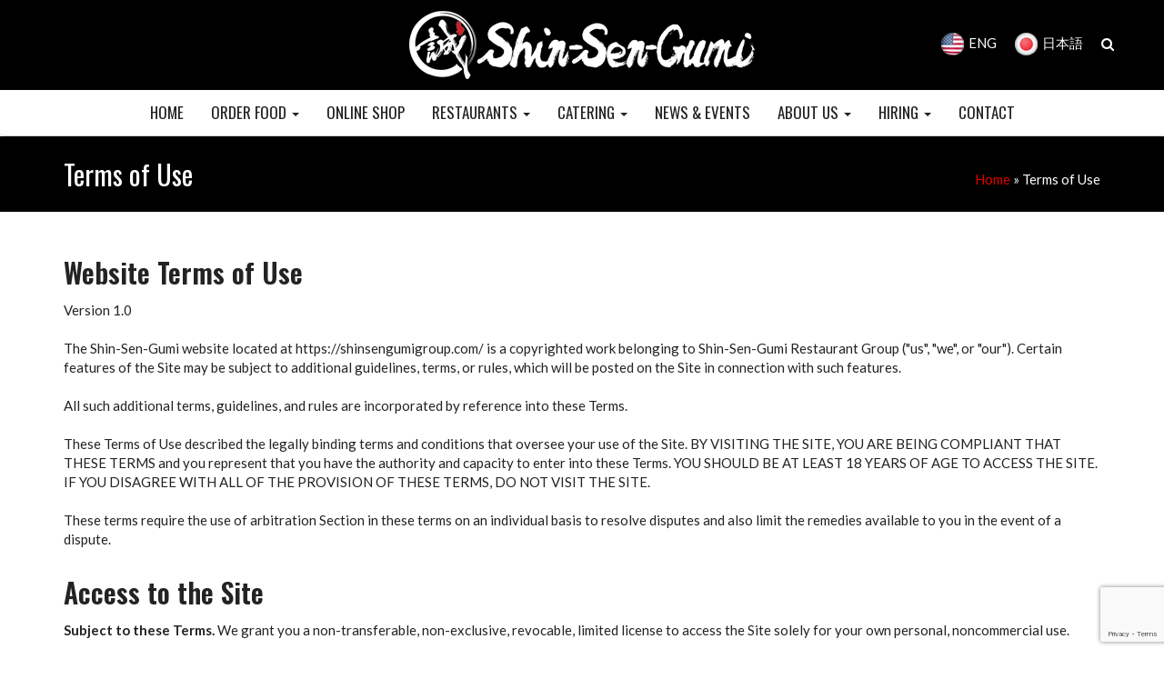

--- FILE ---
content_type: text/html; charset=UTF-8
request_url: https://shinsengumigroup.com/terms-of-use/
body_size: 21769
content:
<!DOCTYPE html>
<html lang="en-US">

<head>
<!-- Global site tag (gtag.js) - Google Analytics -->
<script async src="https://www.googletagmanager.com/gtag/js?id=UA-41489244-1"></script>
<script>
  window.dataLayer = window.dataLayer || [];
  function gtag(){dataLayer.push(arguments);}
  gtag('js', new Date());

  gtag('config', 'UA-41489244-1');
</script>
  
    <meta charset="utf-8">
    
    <title> Terms Of Use | Shin-Sen-Gumi</title>
    <link rel="alternate" type="application/rss+xml" title=" RSSフィード" href="https://shinsengumigroup.com/feed/">
    
    <meta http-equiv="X-UA-Compatible" content="IE=edge">
    <meta name="viewport" content="width=device-width, initial-scale=1">
    <meta name="theme-color" content="#000">
    
    <link rel="shortcut icon" href="https://shinsengumigroup.com/wp-content/themes/ShinsengumiGroup/images/favicon.ico" type="image/x-icon">
    <link rel="apple-touch-icon" href="https://shinsengumigroup.com/wp-content/themes/ShinsengumiGroup/images/apple-touch-icon.png" />
    <link rel="apple-touch-icon" sizes="57x57" href="https://shinsengumigroup.com/wp-content/themes/ShinsengumiGroup/images/apple-touch-icon-57x57.png" />
    <link rel="apple-touch-icon" sizes="72x72" href="https://shinsengumigroup.com/wp-content/themes/ShinsengumiGroup/images/apple-touch-icon-72x72.png" />
    <link rel="apple-touch-icon" sizes="76x76" href="https://shinsengumigroup.com/wp-content/themes/ShinsengumiGroup/images/apple-touch-icon-76x76.png" />
    <link rel="apple-touch-icon" sizes="114x114" href="https://shinsengumigroup.com/wp-content/themes/ShinsengumiGroup/images/apple-touch-icon-114x114.png" />
    <link rel="apple-touch-icon" sizes="120x120" href="https://shinsengumigroup.com/wp-content/themes/ShinsengumiGroup/images/apple-touch-icon-120x120.png" />
    <link rel="apple-touch-icon" sizes="144x144" href="https://shinsengumigroup.com/wp-content/themes/ShinsengumiGroup/images/apple-touch-icon-144x144.png" />
    <link rel="apple-touch-icon" sizes="152x152" href="https://shinsengumigroup.com/wp-content/themes/ShinsengumiGroup/images/apple-touch-icon-152x152.png" />
    <link rel="apple-touch-icon" sizes="180x180" href="https://shinsengumigroup.com/wp-content/themes/ShinsengumiGroup/images/apple-touch-icon-180x180.png" />

    <!-- Bootstrap Core CSS -->
    <link href="https://shinsengumigroup.com/wp-content/themes/ShinsengumiGroup/css/bootstrap.css" rel="stylesheet">
    <link href="https://shinsengumigroup.com/wp-content/themes/ShinsengumiGroup/css/bootstrap-custom.css" rel="stylesheet">
    
    <!-- Font Awesome -->
  <link rel="stylesheet" href="https://shinsengumigroup.com/wp-content/themes/ShinsengumiGroup/css/font-awesome.min.css">
    
    <!-- Google Fonts -->
    <link href="https://fonts.googleapis.com/css?family=Oswald:400,600" rel="stylesheet">
        <link href="https://fonts.googleapis.com/css?family=Lato:400,700" rel="stylesheet">
        
    <link rel="stylesheet" href="https://shinsengumigroup.com/wp-content/themes/ShinsengumiGroup/css/owl.carousel.min.css">
    <link rel="stylesheet" href="https://shinsengumigroup.com/wp-content/themes/ShinsengumiGroup/css/owl.theme.default.min.css">

    <!-- Custom CSS -->
    <link rel="stylesheet" href="https://shinsengumigroup.com/wp-content/themes/ShinsengumiGroup/style.css">
        
    <!-- HTML5 Shim and Respond.js IE8 support of HTML5 elements and media queries -->
    <!-- WARNING: Respond.js doesn't work if you view the page via file:// -->
    <!--[if lt IE 9]>
        <script src="https://oss.maxcdn.com/libs/html5shiv/3.7.0/html5shiv.js"></script>
        <script src="https://oss.maxcdn.com/libs/respond.js/1.4.2/respond.min.js"></script>
    <![endif]-->
    
        
    
<meta name='robots' content='index, follow, max-image-preview:large, max-snippet:-1, max-video-preview:-1' />
	<style>img:is([sizes="auto" i], [sizes^="auto," i]) { contain-intrinsic-size: 3000px 1500px }</style>
	<link rel="alternate" hreflang="en-us" href="https://shinsengumigroup.com/terms-of-use/" />
<link rel="alternate" hreflang="ja" href="https://shinsengumigroup.com/ja/terms-of-use/" />
<link rel="alternate" hreflang="x-default" href="https://shinsengumigroup.com/terms-of-use/" />

<!-- Google Tag Manager for WordPress by gtm4wp.com -->
<script data-cfasync="false" data-pagespeed-no-defer>
	var gtm4wp_datalayer_name = "dataLayer";
	var dataLayer = dataLayer || [];
</script>
<!-- End Google Tag Manager for WordPress by gtm4wp.com -->
	<!-- This site is optimized with the Yoast SEO plugin v25.6 - https://yoast.com/wordpress/plugins/seo/ -->
	<meta name="description" content="Shin-Sen-Gumi terms of use page." />
	<link rel="canonical" href="https://shinsengumigroup.com/terms-of-use/" />
	<meta property="og:locale" content="en_US" />
	<meta property="og:type" content="article" />
	<meta property="og:title" content="Terms Of Use | Shin-Sen-Gumi" />
	<meta property="og:description" content="Shin-Sen-Gumi terms of use page." />
	<meta property="og:url" content="https://shinsengumigroup.com/terms-of-use/" />
	<meta property="article:publisher" content="https://www.facebook.com/SSGhonten/" />
	<meta property="article:modified_time" content="2018-06-07T16:19:03+00:00" />
	<meta name="twitter:card" content="summary_large_image" />
	<meta name="twitter:site" content="@ShinSenGumiUSA" />
	<script type="application/ld+json" class="yoast-schema-graph">{"@context":"https://schema.org","@graph":[{"@type":"WebPage","@id":"https://shinsengumigroup.com/terms-of-use/","url":"https://shinsengumigroup.com/terms-of-use/","name":"Terms Of Use | Shin-Sen-Gumi","isPartOf":{"@id":"https://shinsengumigroup.com/#website"},"datePublished":"2018-06-07T01:08:06+00:00","dateModified":"2018-06-07T16:19:03+00:00","description":"Shin-Sen-Gumi terms of use page.","breadcrumb":{"@id":"https://shinsengumigroup.com/terms-of-use/#breadcrumb"},"inLanguage":"en-US","potentialAction":[{"@type":"ReadAction","target":["https://shinsengumigroup.com/terms-of-use/"]}]},{"@type":"BreadcrumbList","@id":"https://shinsengumigroup.com/terms-of-use/#breadcrumb","itemListElement":[{"@type":"ListItem","position":1,"name":"Home","item":"https://shinsengumigroup.com/"},{"@type":"ListItem","position":2,"name":"Terms of Use"}]},{"@type":"WebSite","@id":"https://shinsengumigroup.com/#website","url":"https://shinsengumigroup.com/","name":"","description":"Best Japanese Restaurant Los Angeles","publisher":{"@id":"https://shinsengumigroup.com/#organization"},"potentialAction":[{"@type":"SearchAction","target":{"@type":"EntryPoint","urlTemplate":"https://shinsengumigroup.com/?s={search_term_string}"},"query-input":{"@type":"PropertyValueSpecification","valueRequired":true,"valueName":"search_term_string"}}],"inLanguage":"en-US"},{"@type":"Organization","@id":"https://shinsengumigroup.com/#organization","name":"Shin-Sen-Gumi","url":"https://shinsengumigroup.com/","logo":{"@type":"ImageObject","inLanguage":"en-US","@id":"https://shinsengumigroup.com/#/schema/logo/image/","url":"https://shinsengumigroup.com/wp-content/uploads/2017/10/logo.png","contentUrl":"https://shinsengumigroup.com/wp-content/uploads/2017/10/logo.png","width":227,"height":56,"caption":"Shin-Sen-Gumi"},"image":{"@id":"https://shinsengumigroup.com/#/schema/logo/image/"},"sameAs":["https://www.facebook.com/SSGhonten/","https://x.com/ShinSenGumiUSA","https://www.instagram.com/ssg.restaurant.gr/","https://www.youtube.com/user/shinsengumiusa/featured"]}]}</script>
	<!-- / Yoast SEO plugin. -->


<link rel='dns-prefetch' href='//ajax.googleapis.com' />
<link rel='dns-prefetch' href='//static.addtoany.com' />
<link rel='dns-prefetch' href='//www.googletagmanager.com' />
<link rel='dns-prefetch' href='//fonts.googleapis.com' />
<script type="text/javascript">
/* <![CDATA[ */
window._wpemojiSettings = {"baseUrl":"https:\/\/s.w.org\/images\/core\/emoji\/16.0.1\/72x72\/","ext":".png","svgUrl":"https:\/\/s.w.org\/images\/core\/emoji\/16.0.1\/svg\/","svgExt":".svg","source":{"concatemoji":"https:\/\/shinsengumigroup.com\/wp-includes\/js\/wp-emoji-release.min.js?ver=d30c84daf140af6cdba133fd5c772067"}};
/*! This file is auto-generated */
!function(s,n){var o,i,e;function c(e){try{var t={supportTests:e,timestamp:(new Date).valueOf()};sessionStorage.setItem(o,JSON.stringify(t))}catch(e){}}function p(e,t,n){e.clearRect(0,0,e.canvas.width,e.canvas.height),e.fillText(t,0,0);var t=new Uint32Array(e.getImageData(0,0,e.canvas.width,e.canvas.height).data),a=(e.clearRect(0,0,e.canvas.width,e.canvas.height),e.fillText(n,0,0),new Uint32Array(e.getImageData(0,0,e.canvas.width,e.canvas.height).data));return t.every(function(e,t){return e===a[t]})}function u(e,t){e.clearRect(0,0,e.canvas.width,e.canvas.height),e.fillText(t,0,0);for(var n=e.getImageData(16,16,1,1),a=0;a<n.data.length;a++)if(0!==n.data[a])return!1;return!0}function f(e,t,n,a){switch(t){case"flag":return n(e,"\ud83c\udff3\ufe0f\u200d\u26a7\ufe0f","\ud83c\udff3\ufe0f\u200b\u26a7\ufe0f")?!1:!n(e,"\ud83c\udde8\ud83c\uddf6","\ud83c\udde8\u200b\ud83c\uddf6")&&!n(e,"\ud83c\udff4\udb40\udc67\udb40\udc62\udb40\udc65\udb40\udc6e\udb40\udc67\udb40\udc7f","\ud83c\udff4\u200b\udb40\udc67\u200b\udb40\udc62\u200b\udb40\udc65\u200b\udb40\udc6e\u200b\udb40\udc67\u200b\udb40\udc7f");case"emoji":return!a(e,"\ud83e\udedf")}return!1}function g(e,t,n,a){var r="undefined"!=typeof WorkerGlobalScope&&self instanceof WorkerGlobalScope?new OffscreenCanvas(300,150):s.createElement("canvas"),o=r.getContext("2d",{willReadFrequently:!0}),i=(o.textBaseline="top",o.font="600 32px Arial",{});return e.forEach(function(e){i[e]=t(o,e,n,a)}),i}function t(e){var t=s.createElement("script");t.src=e,t.defer=!0,s.head.appendChild(t)}"undefined"!=typeof Promise&&(o="wpEmojiSettingsSupports",i=["flag","emoji"],n.supports={everything:!0,everythingExceptFlag:!0},e=new Promise(function(e){s.addEventListener("DOMContentLoaded",e,{once:!0})}),new Promise(function(t){var n=function(){try{var e=JSON.parse(sessionStorage.getItem(o));if("object"==typeof e&&"number"==typeof e.timestamp&&(new Date).valueOf()<e.timestamp+604800&&"object"==typeof e.supportTests)return e.supportTests}catch(e){}return null}();if(!n){if("undefined"!=typeof Worker&&"undefined"!=typeof OffscreenCanvas&&"undefined"!=typeof URL&&URL.createObjectURL&&"undefined"!=typeof Blob)try{var e="postMessage("+g.toString()+"("+[JSON.stringify(i),f.toString(),p.toString(),u.toString()].join(",")+"));",a=new Blob([e],{type:"text/javascript"}),r=new Worker(URL.createObjectURL(a),{name:"wpTestEmojiSupports"});return void(r.onmessage=function(e){c(n=e.data),r.terminate(),t(n)})}catch(e){}c(n=g(i,f,p,u))}t(n)}).then(function(e){for(var t in e)n.supports[t]=e[t],n.supports.everything=n.supports.everything&&n.supports[t],"flag"!==t&&(n.supports.everythingExceptFlag=n.supports.everythingExceptFlag&&n.supports[t]);n.supports.everythingExceptFlag=n.supports.everythingExceptFlag&&!n.supports.flag,n.DOMReady=!1,n.readyCallback=function(){n.DOMReady=!0}}).then(function(){return e}).then(function(){var e;n.supports.everything||(n.readyCallback(),(e=n.source||{}).concatemoji?t(e.concatemoji):e.wpemoji&&e.twemoji&&(t(e.twemoji),t(e.wpemoji)))}))}((window,document),window._wpemojiSettings);
/* ]]> */
</script>
<link rel='stylesheet' id='fp_res_jquery_ui_style-css' href='//ajax.googleapis.com/ajax/libs/jqueryui/1.10.4/themes/smoothness/jquery-ui.min.css?ver=d30c84daf140af6cdba133fd5c772067' type='text/css' media='all' />
<style id='wp-emoji-styles-inline-css' type='text/css'>

	img.wp-smiley, img.emoji {
		display: inline !important;
		border: none !important;
		box-shadow: none !important;
		height: 1em !important;
		width: 1em !important;
		margin: 0 0.07em !important;
		vertical-align: -0.1em !important;
		background: none !important;
		padding: 0 !important;
	}
</style>
<link rel='stylesheet' id='wp-block-library-css' href='https://shinsengumigroup.com/wp-includes/css/dist/block-library/style.min.css?ver=d30c84daf140af6cdba133fd5c772067' type='text/css' media='all' />
<style id='classic-theme-styles-inline-css' type='text/css'>
/*! This file is auto-generated */
.wp-block-button__link{color:#fff;background-color:#32373c;border-radius:9999px;box-shadow:none;text-decoration:none;padding:calc(.667em + 2px) calc(1.333em + 2px);font-size:1.125em}.wp-block-file__button{background:#32373c;color:#fff;text-decoration:none}
</style>
<style id='global-styles-inline-css' type='text/css'>
:root{--wp--preset--aspect-ratio--square: 1;--wp--preset--aspect-ratio--4-3: 4/3;--wp--preset--aspect-ratio--3-4: 3/4;--wp--preset--aspect-ratio--3-2: 3/2;--wp--preset--aspect-ratio--2-3: 2/3;--wp--preset--aspect-ratio--16-9: 16/9;--wp--preset--aspect-ratio--9-16: 9/16;--wp--preset--color--black: #000000;--wp--preset--color--cyan-bluish-gray: #abb8c3;--wp--preset--color--white: #ffffff;--wp--preset--color--pale-pink: #f78da7;--wp--preset--color--vivid-red: #cf2e2e;--wp--preset--color--luminous-vivid-orange: #ff6900;--wp--preset--color--luminous-vivid-amber: #fcb900;--wp--preset--color--light-green-cyan: #7bdcb5;--wp--preset--color--vivid-green-cyan: #00d084;--wp--preset--color--pale-cyan-blue: #8ed1fc;--wp--preset--color--vivid-cyan-blue: #0693e3;--wp--preset--color--vivid-purple: #9b51e0;--wp--preset--gradient--vivid-cyan-blue-to-vivid-purple: linear-gradient(135deg,rgba(6,147,227,1) 0%,rgb(155,81,224) 100%);--wp--preset--gradient--light-green-cyan-to-vivid-green-cyan: linear-gradient(135deg,rgb(122,220,180) 0%,rgb(0,208,130) 100%);--wp--preset--gradient--luminous-vivid-amber-to-luminous-vivid-orange: linear-gradient(135deg,rgba(252,185,0,1) 0%,rgba(255,105,0,1) 100%);--wp--preset--gradient--luminous-vivid-orange-to-vivid-red: linear-gradient(135deg,rgba(255,105,0,1) 0%,rgb(207,46,46) 100%);--wp--preset--gradient--very-light-gray-to-cyan-bluish-gray: linear-gradient(135deg,rgb(238,238,238) 0%,rgb(169,184,195) 100%);--wp--preset--gradient--cool-to-warm-spectrum: linear-gradient(135deg,rgb(74,234,220) 0%,rgb(151,120,209) 20%,rgb(207,42,186) 40%,rgb(238,44,130) 60%,rgb(251,105,98) 80%,rgb(254,248,76) 100%);--wp--preset--gradient--blush-light-purple: linear-gradient(135deg,rgb(255,206,236) 0%,rgb(152,150,240) 100%);--wp--preset--gradient--blush-bordeaux: linear-gradient(135deg,rgb(254,205,165) 0%,rgb(254,45,45) 50%,rgb(107,0,62) 100%);--wp--preset--gradient--luminous-dusk: linear-gradient(135deg,rgb(255,203,112) 0%,rgb(199,81,192) 50%,rgb(65,88,208) 100%);--wp--preset--gradient--pale-ocean: linear-gradient(135deg,rgb(255,245,203) 0%,rgb(182,227,212) 50%,rgb(51,167,181) 100%);--wp--preset--gradient--electric-grass: linear-gradient(135deg,rgb(202,248,128) 0%,rgb(113,206,126) 100%);--wp--preset--gradient--midnight: linear-gradient(135deg,rgb(2,3,129) 0%,rgb(40,116,252) 100%);--wp--preset--font-size--small: 13px;--wp--preset--font-size--medium: 20px;--wp--preset--font-size--large: 36px;--wp--preset--font-size--x-large: 42px;--wp--preset--spacing--20: 0.44rem;--wp--preset--spacing--30: 0.67rem;--wp--preset--spacing--40: 1rem;--wp--preset--spacing--50: 1.5rem;--wp--preset--spacing--60: 2.25rem;--wp--preset--spacing--70: 3.38rem;--wp--preset--spacing--80: 5.06rem;--wp--preset--shadow--natural: 6px 6px 9px rgba(0, 0, 0, 0.2);--wp--preset--shadow--deep: 12px 12px 50px rgba(0, 0, 0, 0.4);--wp--preset--shadow--sharp: 6px 6px 0px rgba(0, 0, 0, 0.2);--wp--preset--shadow--outlined: 6px 6px 0px -3px rgba(255, 255, 255, 1), 6px 6px rgba(0, 0, 0, 1);--wp--preset--shadow--crisp: 6px 6px 0px rgba(0, 0, 0, 1);}:where(.is-layout-flex){gap: 0.5em;}:where(.is-layout-grid){gap: 0.5em;}body .is-layout-flex{display: flex;}.is-layout-flex{flex-wrap: wrap;align-items: center;}.is-layout-flex > :is(*, div){margin: 0;}body .is-layout-grid{display: grid;}.is-layout-grid > :is(*, div){margin: 0;}:where(.wp-block-columns.is-layout-flex){gap: 2em;}:where(.wp-block-columns.is-layout-grid){gap: 2em;}:where(.wp-block-post-template.is-layout-flex){gap: 1.25em;}:where(.wp-block-post-template.is-layout-grid){gap: 1.25em;}.has-black-color{color: var(--wp--preset--color--black) !important;}.has-cyan-bluish-gray-color{color: var(--wp--preset--color--cyan-bluish-gray) !important;}.has-white-color{color: var(--wp--preset--color--white) !important;}.has-pale-pink-color{color: var(--wp--preset--color--pale-pink) !important;}.has-vivid-red-color{color: var(--wp--preset--color--vivid-red) !important;}.has-luminous-vivid-orange-color{color: var(--wp--preset--color--luminous-vivid-orange) !important;}.has-luminous-vivid-amber-color{color: var(--wp--preset--color--luminous-vivid-amber) !important;}.has-light-green-cyan-color{color: var(--wp--preset--color--light-green-cyan) !important;}.has-vivid-green-cyan-color{color: var(--wp--preset--color--vivid-green-cyan) !important;}.has-pale-cyan-blue-color{color: var(--wp--preset--color--pale-cyan-blue) !important;}.has-vivid-cyan-blue-color{color: var(--wp--preset--color--vivid-cyan-blue) !important;}.has-vivid-purple-color{color: var(--wp--preset--color--vivid-purple) !important;}.has-black-background-color{background-color: var(--wp--preset--color--black) !important;}.has-cyan-bluish-gray-background-color{background-color: var(--wp--preset--color--cyan-bluish-gray) !important;}.has-white-background-color{background-color: var(--wp--preset--color--white) !important;}.has-pale-pink-background-color{background-color: var(--wp--preset--color--pale-pink) !important;}.has-vivid-red-background-color{background-color: var(--wp--preset--color--vivid-red) !important;}.has-luminous-vivid-orange-background-color{background-color: var(--wp--preset--color--luminous-vivid-orange) !important;}.has-luminous-vivid-amber-background-color{background-color: var(--wp--preset--color--luminous-vivid-amber) !important;}.has-light-green-cyan-background-color{background-color: var(--wp--preset--color--light-green-cyan) !important;}.has-vivid-green-cyan-background-color{background-color: var(--wp--preset--color--vivid-green-cyan) !important;}.has-pale-cyan-blue-background-color{background-color: var(--wp--preset--color--pale-cyan-blue) !important;}.has-vivid-cyan-blue-background-color{background-color: var(--wp--preset--color--vivid-cyan-blue) !important;}.has-vivid-purple-background-color{background-color: var(--wp--preset--color--vivid-purple) !important;}.has-black-border-color{border-color: var(--wp--preset--color--black) !important;}.has-cyan-bluish-gray-border-color{border-color: var(--wp--preset--color--cyan-bluish-gray) !important;}.has-white-border-color{border-color: var(--wp--preset--color--white) !important;}.has-pale-pink-border-color{border-color: var(--wp--preset--color--pale-pink) !important;}.has-vivid-red-border-color{border-color: var(--wp--preset--color--vivid-red) !important;}.has-luminous-vivid-orange-border-color{border-color: var(--wp--preset--color--luminous-vivid-orange) !important;}.has-luminous-vivid-amber-border-color{border-color: var(--wp--preset--color--luminous-vivid-amber) !important;}.has-light-green-cyan-border-color{border-color: var(--wp--preset--color--light-green-cyan) !important;}.has-vivid-green-cyan-border-color{border-color: var(--wp--preset--color--vivid-green-cyan) !important;}.has-pale-cyan-blue-border-color{border-color: var(--wp--preset--color--pale-cyan-blue) !important;}.has-vivid-cyan-blue-border-color{border-color: var(--wp--preset--color--vivid-cyan-blue) !important;}.has-vivid-purple-border-color{border-color: var(--wp--preset--color--vivid-purple) !important;}.has-vivid-cyan-blue-to-vivid-purple-gradient-background{background: var(--wp--preset--gradient--vivid-cyan-blue-to-vivid-purple) !important;}.has-light-green-cyan-to-vivid-green-cyan-gradient-background{background: var(--wp--preset--gradient--light-green-cyan-to-vivid-green-cyan) !important;}.has-luminous-vivid-amber-to-luminous-vivid-orange-gradient-background{background: var(--wp--preset--gradient--luminous-vivid-amber-to-luminous-vivid-orange) !important;}.has-luminous-vivid-orange-to-vivid-red-gradient-background{background: var(--wp--preset--gradient--luminous-vivid-orange-to-vivid-red) !important;}.has-very-light-gray-to-cyan-bluish-gray-gradient-background{background: var(--wp--preset--gradient--very-light-gray-to-cyan-bluish-gray) !important;}.has-cool-to-warm-spectrum-gradient-background{background: var(--wp--preset--gradient--cool-to-warm-spectrum) !important;}.has-blush-light-purple-gradient-background{background: var(--wp--preset--gradient--blush-light-purple) !important;}.has-blush-bordeaux-gradient-background{background: var(--wp--preset--gradient--blush-bordeaux) !important;}.has-luminous-dusk-gradient-background{background: var(--wp--preset--gradient--luminous-dusk) !important;}.has-pale-ocean-gradient-background{background: var(--wp--preset--gradient--pale-ocean) !important;}.has-electric-grass-gradient-background{background: var(--wp--preset--gradient--electric-grass) !important;}.has-midnight-gradient-background{background: var(--wp--preset--gradient--midnight) !important;}.has-small-font-size{font-size: var(--wp--preset--font-size--small) !important;}.has-medium-font-size{font-size: var(--wp--preset--font-size--medium) !important;}.has-large-font-size{font-size: var(--wp--preset--font-size--large) !important;}.has-x-large-font-size{font-size: var(--wp--preset--font-size--x-large) !important;}
:where(.wp-block-post-template.is-layout-flex){gap: 1.25em;}:where(.wp-block-post-template.is-layout-grid){gap: 1.25em;}
:where(.wp-block-columns.is-layout-flex){gap: 2em;}:where(.wp-block-columns.is-layout-grid){gap: 2em;}
:root :where(.wp-block-pullquote){font-size: 1.5em;line-height: 1.6;}
</style>
<link rel='stylesheet' id='contact-form-7-css' href='https://shinsengumigroup.com/wp-content/plugins/contact-form-7/includes/css/styles.css?ver=6.1' type='text/css' media='all' />
<link rel='stylesheet' id='responsive-lightbox-prettyphoto-css' href='https://shinsengumigroup.com/wp-content/plugins/responsive-lightbox/assets/prettyphoto/prettyPhoto.min.css?ver=3.1.6' type='text/css' media='all' />
<link rel='stylesheet' id='wpsl-styles-css' href='https://shinsengumigroup.com/wp-content/plugins/wp-store-locator/css/styles.min.css?ver=2.2.260' type='text/css' media='all' />
<link rel='stylesheet' id='fp_font_icons-css' href='//shinsengumigroup.com/wp-content/plugins/foodpress/assets/fonts/font-awesome.css?ver=d30c84daf140af6cdba133fd5c772067' type='text/css' media='all' />
<link rel='stylesheet' id='fp_fonts-css' href='//shinsengumigroup.com/wp-content/plugins/foodpress/assets/fonts/fp_fonts.css?ver=d30c84daf140af6cdba133fd5c772067' type='text/css' media='all' />
<link rel='stylesheet' id='fp_default-css' href='//shinsengumigroup.com/wp-content/plugins/foodpress/assets/css/foodpress_styles.css?ver=d30c84daf140af6cdba133fd5c772067' type='text/css' media='all' />
<link rel='stylesheet' id='fp_google_fonts-css' href='//fonts.googleapis.com/css?family=Open+Sans%3A400italic%2C600%2C700%2C400%2C300&#038;ver=d30c84daf140af6cdba133fd5c772067' type='text/css' media='screen' />
<link rel='stylesheet' id='foodpress_dynamic_styles-css' href='https://shinsengumigroup.com/wp-content/plugins/foodpress/assets/css/foodpress_dynamic_styles.css?ver=d30c84daf140af6cdba133fd5c772067' type='text/css' media='all' />
<link rel='stylesheet' id='fp_res_timepicker_style-css' href='//shinsengumigroup.com/wp-content/plugins/foodpress/assets/css/jquery.timepicker.css?ver=d30c84daf140af6cdba133fd5c772067' type='text/css' media='all' />
<link rel='stylesheet' id='fp_res_intl_phone_input-css' href='https://shinsengumigroup.com/wp-content/plugins/foodpress/assets/css/intlTelInput.css?ver=d30c84daf140af6cdba133fd5c772067' type='text/css' media='all' />
<link rel='stylesheet' id='wp-pagenavi-css' href='https://shinsengumigroup.com/wp-content/plugins/wp-pagenavi/pagenavi-css.css?ver=2.70' type='text/css' media='all' />
<link rel='stylesheet' id='addtoany-css' href='https://shinsengumigroup.com/wp-content/plugins/add-to-any/addtoany.min.css?ver=1.16' type='text/css' media='all' />
<script type="text/javascript" src="https://ajax.googleapis.com/ajax/libs/jquery/1.12.4/jquery.min.js?ver=1.12.4" id="jquery-js"></script>
<script type="text/javascript" id="addtoany-core-js-before">
/* <![CDATA[ */
window.a2a_config=window.a2a_config||{};a2a_config.callbacks=[];a2a_config.overlays=[];a2a_config.templates={};
/* ]]> */
</script>
<script type="text/javascript" defer src="https://static.addtoany.com/menu/page.js" id="addtoany-core-js"></script>
<script type="text/javascript" defer src="https://shinsengumigroup.com/wp-content/plugins/add-to-any/addtoany.min.js?ver=1.1" id="addtoany-jquery-js"></script>
<script type="text/javascript" src="https://shinsengumigroup.com/wp-content/plugins/responsive-lightbox/assets/prettyphoto/jquery.prettyPhoto.min.js?ver=3.1.6" id="responsive-lightbox-prettyphoto-js"></script>
<script type="text/javascript" src="https://shinsengumigroup.com/wp-includes/js/underscore.min.js?ver=1.13.7" id="underscore-js"></script>
<script type="text/javascript" src="https://shinsengumigroup.com/wp-content/plugins/responsive-lightbox/assets/infinitescroll/infinite-scroll.pkgd.min.js?ver=4.0.1" id="responsive-lightbox-infinite-scroll-js"></script>
<script type="text/javascript" id="responsive-lightbox-js-before">
/* <![CDATA[ */
var rlArgs = {"script":"prettyphoto","selector":"lightbox","customEvents":"","activeGalleries":true,"animationSpeed":"fast","slideshow":false,"slideshowDelay":5000,"slideshowAutoplay":false,"opacity":"0.75","showTitle":true,"allowResize":true,"allowExpand":true,"width":1080,"height":720,"separator":"\/","theme":"dark_rounded","horizontalPadding":20,"hideFlash":false,"wmode":"opaque","videoAutoplay":false,"modal":false,"deeplinking":false,"overlayGallery":true,"keyboardShortcuts":true,"social":false,"woocommerce_gallery":false,"ajaxurl":"https:\/\/shinsengumigroup.com\/wp-admin\/admin-ajax.php","nonce":"03eff66d95","preview":false,"postId":2767,"scriptExtension":false};
/* ]]> */
</script>
<script type="text/javascript" src="https://shinsengumigroup.com/wp-content/plugins/responsive-lightbox/js/front.js?ver=2.5.2" id="responsive-lightbox-js"></script>

<!-- Google tag (gtag.js) snippet added by Site Kit -->
<!-- Google Analytics snippet added by Site Kit -->
<script type="text/javascript" src="https://www.googletagmanager.com/gtag/js?id=GT-KVM4JL5" id="google_gtagjs-js" async></script>
<script type="text/javascript" id="google_gtagjs-js-after">
/* <![CDATA[ */
window.dataLayer = window.dataLayer || [];function gtag(){dataLayer.push(arguments);}
gtag("set","linker",{"domains":["shinsengumigroup.com"]});
gtag("js", new Date());
gtag("set", "developer_id.dZTNiMT", true);
gtag("config", "GT-KVM4JL5");
/* ]]> */
</script>
<link rel="https://api.w.org/" href="https://shinsengumigroup.com/wp-json/" /><link rel="alternate" title="JSON" type="application/json" href="https://shinsengumigroup.com/wp-json/wp/v2/pages/2767" /><link rel="EditURI" type="application/rsd+xml" title="RSD" href="https://shinsengumigroup.com/xmlrpc.php?rsd" />

<link rel='shortlink' href='https://shinsengumigroup.com/?p=2767' />
<link rel="alternate" title="oEmbed (JSON)" type="application/json+oembed" href="https://shinsengumigroup.com/wp-json/oembed/1.0/embed?url=https%3A%2F%2Fshinsengumigroup.com%2Fterms-of-use%2F" />
<link rel="alternate" title="oEmbed (XML)" type="text/xml+oembed" href="https://shinsengumigroup.com/wp-json/oembed/1.0/embed?url=https%3A%2F%2Fshinsengumigroup.com%2Fterms-of-use%2F&#038;format=xml" />
<meta name="generator" content="WPML ver:4.7.6 stt:1,28;" />
<meta name="generator" content="Site Kit by Google 1.170.0" />
<!-- Google Tag Manager for WordPress by gtm4wp.com -->
<!-- GTM Container placement set to automatic -->
<script data-cfasync="false" data-pagespeed-no-defer type="text/javascript">
	var dataLayer_content = {"pagePostType":"page","pagePostType2":"single-page","pagePostAuthor":"ssggadmin"};
	dataLayer.push( dataLayer_content );
</script>
<script data-cfasync="false" data-pagespeed-no-defer type="text/javascript">
(function(w,d,s,l,i){w[l]=w[l]||[];w[l].push({'gtm.start':
new Date().getTime(),event:'gtm.js'});var f=d.getElementsByTagName(s)[0],
j=d.createElement(s),dl=l!='dataLayer'?'&l='+l:'';j.async=true;j.src=
'//www.googletagmanager.com/gtm.js?id='+i+dl;f.parentNode.insertBefore(j,f);
})(window,document,'script','dataLayer','GTM-KWFTV4R');
</script>
<!-- End Google Tag Manager for WordPress by gtm4wp.com -->

<!-- foodPress Version -->
<meta name="generator" content="foodPress 1.5.8" />

<noscript><style>.lazyload[data-src]{display:none !important;}</style></noscript><style>.lazyload{background-image:none !important;}.lazyload:before{background-image:none !important;}</style>
<!-- Google Tag Manager snippet added by Site Kit -->
<script type="text/javascript">
/* <![CDATA[ */

			( function( w, d, s, l, i ) {
				w[l] = w[l] || [];
				w[l].push( {'gtm.start': new Date().getTime(), event: 'gtm.js'} );
				var f = d.getElementsByTagName( s )[0],
					j = d.createElement( s ), dl = l != 'dataLayer' ? '&l=' + l : '';
				j.async = true;
				j.src = 'https://www.googletagmanager.com/gtm.js?id=' + i + dl;
				f.parentNode.insertBefore( j, f );
			} )( window, document, 'script', 'dataLayer', 'GTM-KWFTV4R' );
			
/* ]]> */
</script>

<!-- End Google Tag Manager snippet added by Site Kit -->
  
</head>

<body data-rsssl=1 itemscope="itemscope" itemtype="http://schema.org/WebPage" class="wp-singular page-template-default page page-id-2767 wp-theme-ShinsengumiGroup">
  
<div id="fb-root"></div>
<script>(function(d, s, id) {
  var js, fjs = d.getElementsByTagName(s)[0];
  if (d.getElementById(id)) return;
  js = d.createElement(s); js.id = id;
  js.src = "//connect.facebook.net/en_US/sdk.js#xfbml=1&version=v2.10&appId=847088178754151";
  fjs.parentNode.insertBefore(js, fjs);
}(document, 'script', 'facebook-jssdk'));</script>  
  
<a href="javascript:" id="return-to-top"><i class="fa fa-chevron-up" aria-hidden="true"></i></a>

<!-- header top -->
<header id="headerTop" itemscope="itemscope" itemtype="http://schema.org/WPHeader">
 <div class="container">
  <div class="row">
   <div class="col-sm-24">
    <a href="https://shinsengumigroup.com/"><img src="[data-uri]" alt="Shin-Sen-Gumi" class="img-responsive lazyload" id="logo" data-src="https://shinsengumigroup.com/wp-content/themes/ShinsengumiGroup/images/logo-header.png" decoding="async" data-eio-rwidth="380" data-eio-rheight="75"><noscript><img src="https://shinsengumigroup.com/wp-content/themes/ShinsengumiGroup/images/logo-header.png" alt="Shin-Sen-Gumi" class="img-responsive" id="logo" data-eio="l"></noscript></a>
     <table>
       <tr>
         <td class="pR20"><a href="/"><img src="[data-uri]" alt="English" style="vertical-align:-8px;" class="mR05 lazyload" data-src="https://shinsengumigroup.com/wp-content/themes/ShinsengumiGroup/images/flag-en.png" decoding="async" data-eio-rwidth="25" data-eio-rheight="25"><noscript><img src="https://shinsengumigroup.com/wp-content/themes/ShinsengumiGroup/images/flag-en.png" alt="English" style="vertical-align:-8px;" class="mR05" data-eio="l"></noscript>ENG</a></td>
         <td class="pR20"><a href="/ja/"><img src="[data-uri]" alt="日本語" style="vertical-align:-8px;" class="mR05 lazyload" data-src="https://shinsengumigroup.com/wp-content/themes/ShinsengumiGroup/images/flag-ja.png" decoding="async" data-eio-rwidth="25" data-eio-rheight="25"><noscript><img src="https://shinsengumigroup.com/wp-content/themes/ShinsengumiGroup/images/flag-ja.png" alt="日本語" style="vertical-align:-8px;" class="mR05" data-eio="l"></noscript>日本語</a></td>
         <td><a href="#search"><i class="fa fa-search f33" aria-hidden="true"></i></a></td>
       </tr>
     </table>
   </div>
  </div>
 </div>
</header>

<!-- Navigation -->
<nav class="navbar navbar-default navbar-static" role="navigation" itemscope="itemscope" itemtype="http://scheme.org/SiteNavigationElement"  id="fixedBox">
 <div class="container">
     <!-- Brand and toggle get grouped for better mobile display -->
  <div class="navbar-header">
   <button type="button" class="navbar-toggle" data-toggle="collapse" data-target="#bs-example-navbar-collapse-1">
       <span class="sr-only">Toggle navigation</span>
       <span class="icon-bar"></span>
       <span class="icon-bar"></span>
       <span class="icondropdown-toggle-bar"></span>
   </button>
  </div>
  <!-- Collect the nav links, forms, and other content for toggling -->
  <div class="collapse navbar-collapse" id="bs-example-navbar-collapse-1">
    <ul class="nav navbar-nav">
        <li><a href="https://shinsengumigroup.com/" class="active">HOME</a></li>
              <li class="dropdown"><a href="#" data-toggle="dropdown" class="dropdown-toggle">Order Food <i class="caret"></i></a>
         <ul class="dropdown-menu">
          <li><a href="https://shinsengumigroup.com/restaurants/shin-sen-gumi-2go-sansei-center/#order-food">Shin-Sen-Gumi 2GO – Gardena</a></li>
          <li><a href="https://shinsengumigroup.com/restaurants/shin-sen-gumi-hakata-ramen-gardena/#order-food">Shin-Sen-Gumi Hakata Ramen – Gardena</a></li>           
          <li><a href="https://shinsengumigroup.com/restaurants/shin-sen-gumi-robata-yakitori-fountain-valley/#order-food">Shin-Sen-Gumi Robata &amp; Yakitori – Fountain Valley</a></li>
          <li><a href="https://shinsengumigroup.com/restaurants/shin-sen-gumi-hakata-ramen-fountain-valley/#order-food">Shin-Sen-Gumi Hakata Ramen – Fountain Valley</a></li>
          <li><a href="https://shinsengumigroup.com/restaurants/shin-sen-gumi-hakata-ramen-udon-irvine/#order-food">Shin-Sen-Gumi Hakata Ramen &amp; Udon – Irvine</a></li>
          <li><a href="https://shinsengumigroup.com/restaurants/shin-sen-gumi-hakata-ramen-rosemead/#order-food">Shin-Sen-Gumi Hakata Ramen – Rosemead</a></li>
          <li><a href="https://shinsengumigroup.com/restaurants/shin-sen-gumi-yakitori-menya-alhambra/#order-food">Shin-Sen-Gumi Yakitori Izaka-Ya &amp; Men-Ya – Alhambra</a></li>
          <li><a href="https://shinsengumigroup.com/restaurants/shin-sen-gumi-yakitori-west-l-a/#order-food">Shin-Sen-Gumi Yakitori Izaka-Ya– West L.A.</a></li>
          <li><a href="https://shinsengumigroup.com/restaurants/shin-sen-gumi-hakata-ramen-express-downtown-la/#order-food">Shin-Sen-Gumi Hakata Ramen Express - Downtown LA</a></li>
          <li><a href="https://shinsengumigroup.com/restaurants/shin-sen-gumi-2go-anaheim/#order-food">Shin-Sen-Gumi 2GO – Anaheim          </a></li>
        </ul>
      </li>
      <li><a href="https://shop.shinsengumigroup.com" target="_blank" class="active">Online Shop</a></li>
      <li class="dropdown"><a href="#" data-toggle="dropdown" class="dropdown-toggle">RESTAURANTS <i class="caret"></i></a>
      <ul class="dropdown-menu">
       <li><a href="https://shinsengumigroup.com/restaurants/">All Restaurants</a></li>
       <li><a href="https://shinsengumigroup.com/restaurants/shin-sen-gumi-yakitori-original-gardena/">Shin-Sen-Gumi Yakitori (Original) - Gardena</a></li>
       <li><a href="https://shinsengumigroup.com/restaurants/shin-sen-gumi-chanko-gardena/">Shin-Sen-Gumi Chanko - Gardena</a></li>
       <li><a href="https://shinsengumigroup.com/restaurants/shin-sen-gumi-hakata-ramen-gardena/">Shin-Sen-Gumi Hakata Ramen – Gardena</a></li>
       <li><a href="https://shinsengumigroup.com/restaurants/shin-sen-gumi-shabu-shabu-dining-gardena/">Shin-Sen-Gumi Shabu-Shabu Dining - Gardena</a></li>
       <li><a href="https://shinsengumigroup.com/restaurants/shin-sen-gumi-2go-sansei-center/">Shin-Sen-Gumi 2GO – Gardena</a></li>
       <li><a href="https://shinsengumigroup.com/restaurants/shin-sen-gumi-robata-yakitori-fountain-valley/">Shin-Sen-Gumi Robata &amp; Yakitori – Fountain Valley</a></li>
       <li><a href="https://shinsengumigroup.com/restaurants/shin-sen-gumi-hakata-ramen-fountain-valley/">Shin-Sen-Gumi Hakata Ramen – Fountain Valley</a></li>
       <li><a href="https://shinsengumigroup.com/restaurants/shin-sen-gumi-hakata-ramen-udon-irvine/">Shin-Sen-Gumi Hakata Ramen &amp; Udon – Irvine</a></li>
       <li><a href="https://shinsengumigroup.com/restaurants/shin-sen-gumi-hakata-ramen-rosemead/">Shin-Sen-Gumi Hakata Ramen – Rosemead</a></li>
       <li><a href="https://shinsengumigroup.com/restaurants/shin-sen-gumi-yakitori-menya-alhambra/">Shin-Sen-Gumi Yakitori Izaka-Ya &amp; Men-Ya – Alhambra</a></li>
       <li><a href="https://shinsengumigroup.com/restaurants/shin-sen-gumi-hakata-ramen-little-tokyo/">Shin-Sen-Gumi Hakata Ramen – Little Tokyo</a></li>
       <li><a href="https://shinsengumigroup.com/restaurants/shin-sen-gumi-yakitori-west-l-a/">Shin-Sen-Gumi Yakitori Izaka-Ya – West L.A.</a></li>
       <li><a href="https://shinsengumigroup.com/restaurants/shin-sen-gumi-hakata-ramen-express-downtown-la/">Shin-Sen-Gumi Hakata Ramen Express - Downtown LA</a></li>
        <li><a href="https://shinsengumigroup.com/restaurants/shin-sen-gumi-2go-anaheim/">Shin-Sen-Gumi 2GO - Anaheim</a></li>
        <li><a href="https://www.torisobatonsho.com/" target="_blank" rel="noreferrer noopener">Torisoba Tonsho</a></li>
            </ul>
      </li>
      <li class="dropdown"><a href="#" data-toggle="dropdown" class="dropdown-toggle">CATERING <i class="caret"></i></a>
       <ul class="dropdown-menu">  
       <li><a href="https://shinsengumigroup.com/catering-service/">CATERING</a></li>
       <li><a href="https://shinsengumigroup.com/catering-service/yakitori-catering/">Yakitori Catering</a></li>
       <li><a href="https://shinsengumigroup.com/catering-service/hakata-ramen-catering/">Hakata Ramen Catering</a></li>
       <li><a href="https://shinsengumigroup.com/catering-service/yakitori-hakata-ramen-course/">Yakitori &amp; ½ Hakata Ramen Catering</a></li>
       <li><a href="https://shinsengumigroup.com/catering-service/food-truck/">Food Truck</a></li>        
            </ul>
      </li>
        <li><a href="https://shinsengumigroup.com/news_events/">NEWS &amp; EVENTS</a></li>
        <li class="dropdown"><a href="#" data-toggle="dropdown" class="dropdown-toggle">ABOUT US <i class="caret"></i></a>
        <ul class="dropdown-menu">
         <li><a href="https://shinsengumigroup.com/about-us/">About Us Top</a></li>
         <li><a href="https://shinsengumigroup.com/about-us/who-we-are/">Who We Are</a></li>
         <li><a href="https://shinsengumigroup.com/about-us/our-history/">Our History</a></li>
         <li><a href="https://shinsengumigroup.com/about-us/the-social-responsibility/">The Social Responsibility</a></li>
         <li class="dropdown-submenu"><a href="#" class="test" tabindex="-1">Our Food <i class="caret visible-xs-inline-block"></i></a>
         <!-- ul sub -->
         <ul class="dropdown-menu">
          <li><a href="https://shinsengumigroup.com/about-us/our-food/">Our Food Top</a></li>
          <li><a href="https://shinsengumigroup.com/about-us/our-food/yakitori-robata/">Yakitori &amp; Robata</a></li>
          <li><a href="https://shinsengumigroup.com/about-us/our-food/hakata-ramen/">Hakata Ramen</a></li>
          <li><a href="https://shinsengumigroup.com/about-us/our-food/chanko/">Chanko</a></li>
          <!--<li><a href="https://shinsengumigroup.com/about-us/our-food/hakata-mizutaki/">Hakata Mizutaki</a></li>-->
          <li><a href="https://shinsengumigroup.com/about-us/our-food/motsu-nabe/">Motsu-Nabe</a></li>
          <li><a href="https://shinsengumigroup.com/about-us/our-food/shabu-shabu-sukiyaki/">Shabu-Shabu &amp; Sukiyaki</a></li>
          <li><a href="https://shinsengumigroup.com/about-us/our-food/udon/">Udon</a></li>
          <li><a href="https://shinsengumigroup.com/about-us/our-food/yuzu-kosho/">Yuzu Kosho</a></li>
         </ul>
         <!-- ul sub -->
         </li>
        <li><a href="https://shinsengumigroup.com/media/" class="">MEDIA</a></li>
        <li><a href="https://shinsengumigroup.com/blog/" class="">BLOG</a></li>
        </ul>
        </li>
        <li class="dropdown"><a href="#" data-toggle="dropdown" class="dropdown-toggle">HIRING <i class="caret"></i></a>
          <ul class="dropdown-menu">
           <!--<li><a href="https://shinsengumigroup.com/hiring/">Hiring Top</a></li>-->
           <!--<li><a href="#" target="_blank">Work with Us</a></li>-->
           <li><a href="https://shinsengumigroup.com/hiring/">Hiring Top</a></li>
            <li><a href="https://shinsengumigroup.com/hiring/#philosophy">Our Philosophy</a></li>
           <li><a href="https://shinsengumigroup.com/hiring/#positions">The Positions</a></li>
           <li><a href="https://shinsengumigroup.com/hiring/#benefits">Benefits</a></li>
           <li><a href="https://shinsengumigroup.com/our_members/">Our Members</a></li>
           <li><a href="https://shinsengumigroup.com/hiring/#join-us">Join Us</a></li>
          </ul>
        </li>
        <li><a href="https://shinsengumigroup.com/contact/" class="">CONTACT</a></li>
    </ul>
  </div>
     <!-- /.navbar-collapse -->
 </div>
 <!-- /.container -->
</nav>
  
<div id="search" style="z-index:4999;">
  <button type="button" class="close"><i class="fa fa-times" aria-hidden="true"></i></button>
  <form role="search" method="get" id="searchform" action="https://shinsengumigroup.com/">
    <input type="search" value="" placeholder="Search..." name="s" id="s" />
    <button type="submit" id="searchsubmit" value="" class="btn btn-danger">Search</button>
  </form>
</div>
<!-- page ttl -->
<section id="page-heading">
<div class="container">
  <div class="row">
    <div class="col-sm-12">
      <h1>Terms of Use</h1>
    </div>
    <div class="col-sm-12" itemprop="breadcrumb">
    <p class="breadcrumb-head" itemscope="itemscope" itemtype="http://schema.org/breadcrumb"><a href="https://shinsengumigroup.com/">Home</a> » Terms of Use</p>
    </div>
  </div>
</div>
</section>
<!-- page ttl -->

<main role="main" itemprop="mainContentOfPage" itemscope="itemscope" itemtype="http://schema.org/mainContentOfPage">
<section class="pT50 pB70">
  <div class="container">
    <div class="row">
      <div class="col-xs-24">
<h2 class="restaurant-ttl mB15">Website Terms of Use</h2>

Version 1.0 <br><br>

The Shin-Sen-Gumi website located at https://shinsengumigroup.com/ is a copyrighted work belonging to Shin-Sen-Gumi Restaurant Group ("us", "we", or "our"). Certain features of the Site may be subject to additional guidelines, terms, or rules, which will be posted on the Site in connection with such features. <br><br>

All such additional terms, guidelines, and rules are incorporated by reference into these Terms. <br><br>

These Terms of Use described the legally binding terms and conditions that oversee your use of the Site. BY VISITING THE SITE, YOU ARE BEING COMPLIANT THAT THESE TERMS and you represent that you have the authority and capacity to enter into these Terms. YOU SHOULD BE AT LEAST 18 YEARS OF AGE TO ACCESS THE SITE. IF YOU DISAGREE WITH ALL OF THE PROVISION OF THESE TERMS, DO NOT VISIT THE SITE. <br><br>

These terms require the use of arbitration Section in these terms on an individual basis to resolve disputes and also limit the remedies available to you in the event of a dispute. <br><br>

<h2 class="restaurant-ttl mT10 mB15">Access to the Site</h2>

<strong>Subject to these Terms.</strong> We grant you a non-transferable, non-exclusive, revocable, limited license to access the Site solely for your own personal, noncommercial use. <br><br>

<strong>Certain Restrictions.</strong> The rights approved to you in these Terms are subject to the following restrictions: (a) you shall not sell, rent, lease, transfer, assign, distribute, host, or otherwise commercially exploit the Site; (b) you shall not change, make derivative works of, disassemble, reverse compile or reverse engineer any part of the Site; (c) you shall not access the Site in order to build a similar or competitive website; and (d) except as expressly stated herein, no part of the Site may be copied, reproduced, distributed, republished, downloaded, displayed, posted or transmitted in any form or by any means unless otherwise indicated, any future release, update, or other addition to functionality of the Site shall be subject to these Terms. All copyright and other proprietary notices on the Site must be retained on all copies thereof. <br><br>

We reserve the right to change, suspend, or cease the Site with or without notice to you. You approved that we will not be held liable to you or any third-party for any change, interruption, or termination of the Site or any part. <br><br>

<strong>No Support or Maintenance.</strong> You agree that we will have no obligation to provide you with any support in connection with the Site. <br><br>

Excluding any User Content that you may provide, you are aware that all the intellectual property rights, including copyrights, patents, trademarks, and trade secrets, in the Site and its content are owned by us or our suppliers. Note that these Terms and access to the Site do not give you any rights, title or interest in or to any intellectual property rights, except for the limited access rights expressed in these terms. We and our suppliers reserve all rights not granted in these Terms. <br><br>

<h2 class="restaurant-ttl mT10 mB15">Third-Party Links &amp; Ads; Other Users </h2>

<strong>Third-Party Links &amp; Ads.</strong> The Site may contain links to third-party websites and services, and/or display advertisements for third-parties. Such Third-Party Links &amp; Ads are not under the control of us, and we are not responsible for any Third-Party Links &amp; Ads. we provide access to these Third-Party Links &amp; Ads only as a convenience to you, and do not review, approve, monitor, endorse, warrant, or make any representations with respect to Third-Party Links &amp; Ads. You use all Third-Party Links &amp; Ads at your own risk and should apply a suitable level of caution and discretion in doing so. When you click on any of the Third-Party Links &amp; Ads, the applicable third party’s terms and policies apply, including the third party’s privacy and data gathering practices. <br><br>

<strong>Other Users.</strong> Each Site user is solely responsible for any and all of its own User Content. Because we do not control User Content, you acknowledge and agree that we are not responsible for any User Content, whether provided by you or by others. You agree that we will not be responsible for any loss or damage incurred as the result of any such interactions. If there is a dispute between you and any Site user, we are under no obligation to become involved. <br><br>

You hereby release and forever discharge us and our officers, employees, agents, successors, and assigns from, and hereby waive and relinquish, each and every past, present and future dispute, claim, controversy, demand, right, obligation, liability, action and cause of action of every kind and nature, that has arisen or arises directly or indirectly out of, or that relates directly or indirectly to, the Site. If you are a California resident, you hereby waive California civil code section 1542 in connection with the foregoing, which states: "a general release does not extend to claims which the creditor does not know or suspect to exist in his or her favor at the time of executing the release, which if known by him or her must have materially affected his or her settlement with the debtor." <br><br>

<strong>Cookies and Web Beacons.</strong> Like any other website, Shin-Sen-Gumi uses ‘cookies’. These cookies are used to store information including visitors’ preferences, and the pages on the website that the visitor accessed or visited. The information is used to optimize the users’ experience by customizing our web page content based on visitors’ browser type and/or other information. <br><br>

<h2 class="restaurant-ttl mT10 mB15">Disclaimers</h2>

The site is provided on an "as-is" and "as available" basis, and we and our suppliers expressly disclaim any and all warranties and conditions of any kind, whether express, implied, or statutory, including all warranties or conditions of merchantability, fitness for a particular purpose, title, quiet enjoyment, accuracy, or non-infringement. We and our suppliers make not guarantee that the site will meet your requirements, will be available on an uninterrupted, timely, secure, or error-free basis, or will be accurate, reliable, free of viruses or other harmful code, complete, legal, or safe. If applicable law requires any warranties with respect to the site, all such warranties are limited in duration to ninety (90) days from the date of first use. <br><br>

Some jurisdictions do not allow the exclusion of implied warranties, so the above exclusion may not apply to you. Some jurisdictions do not allow limitations on how long an implied warranty lasts, so the above limitation may not apply to you. <br><br>

<h2 class="restaurant-ttl mT10 mB15">Limitation on Liability</h2>

To the maximum extent permitted by law, in no event shall we or our suppliers be liable to you or any third-party for any lost profits, lost data, costs of procurement of substitute products, or any indirect, consequential, exemplary, incidental, special or punitive damages arising from or relating to these terms or your use of, or incapability to use the site even if we have been advised of the possibility of such damages. <br><br>
 <br>

Access to and use of the site is at your own discretion and risk, and you will be solely responsible for any damage to your device or computer system, or loss of data resulting therefrom. <br><br>

To the maximum extent permitted by law, notwithstanding anything to the contrary contained herein, our liability to you for any damages arising from or related to this agreement, will at all times be limited to a maximum of fifty U.S. dollars (us. $50). The existence of more than one claim will not enlarge this limit. You agree that our suppliers will have no liability of any kind arising from or relating to this agreement. <br><br>

Some jurisdictions do not allow the limitation or exclusion of liability for incidental or consequential damages, so the above limitation or exclusion may not apply to you. <br><br>

<strong>Term and Termination.</strong> Subject to this Section, these Terms will remain in full force and effect while you use the Site. We may suspend or terminate your rights to use the Site at any time for any reason at our sole discretion, including for any use of the Site in violation of these Terms. Upon termination of your rights under these Terms, your right to access and use the Site will terminate immediately. We will not have any liability whatsoever to you for any termination of your rights under these Terms. Even after your rights under these Terms are terminated, these Terms will remain in effect. <br><br>

<h2 class="restaurant-ttl mT10 mB15">General</h2>

These Terms are subject to occasional revision. You are responsible for providing us with your most current e-mail address. In the event that the last e-mail address that you have provided us is not valid our dispatch of the e-mail containing such notice will nonetheless constitute effective notice of the changes described in the notice. Any changes to these Terms will be effective upon the earliest of thirty (30) calendar days following our dispatch of an e-mail notice to you or thirty (30) calendar days following our posting of notice of the changes on our Site. These changes will be effective immediately for new users of our Site. Continued use of our Site following notice of such changes shall indicate your acknowledgement of such changes and agreement to be bound by the terms and conditions of such changes. <br><br>

<strong>Dispute Resolution.</strong> Please read this Arbitration Agreement carefully. It is part of your contract with us and affects your rights. It contains procedures for MANDATORY BINDING ARBITRATION AND A CLASS ACTION WAIVER. <br><br>

<strong>Applicability of Arbitration Agreement.</strong> All claims and disputes in connection with the Terms or the use of any product or service provided by us that cannot be resolved informally or in small claims court shall be resolved by binding arbitration on an individual basis under the terms of this Arbitration Agreement. Unless otherwise agreed to, all arbitration proceedings shall be held in English. This Arbitration Agreement applies to you and us, and to any subsidiaries, affiliates, agents, employees, predecessors in interest, successors, and assigns, as well as all authorized or unauthorized users or beneficiaries of services or goods provided under the Terms. <br><br>

<strong>Notice Requirement and Informal Dispute Resolution.</strong> Before either party may seek arbitration, the party must first send to the other party a written Notice of Dispute describing the nature and basis of the claim or dispute, and the requested relief. A Notice to us should be sent to: 17840 S Western Ave, Gardena, CA 90248, USA. After the Notice is received, you and we may attempt to resolve the claim or dispute informally. If you and we do not resolve the claim or dispute within thirty (30) days after the Notice is received, either party may begin an arbitration proceeding. The amount of any settlement offer made by any party may not be disclosed to the arbitrator until after the arbitrator has determined the amount of the award to which either party is entitled. <br><br>

<strong>Arbitration Rules.</strong> Arbitration shall be initiated through the American Arbitration Association, an established alternative dispute resolution provider that offers arbitration as set forth in this section. If AAA is not available to arbitrate, the parties shall agree to select an alternative ADR Provider. The rules of the ADR Provider shall govern all aspects of the arbitration except to the extent such rules are in conflict with the Terms. The AAA Consumer Arbitration Rules governing the arbitration are available online at adr.org or by calling the AAA at 1-800-778-7879. The arbitration shall be conducted by a single, neutral arbitrator. Any claims or disputes where the total amount of the award sought is less than Ten Thousand U.S. Dollars (US $10,000.00) may be resolved through binding non-appearance-based arbitration, at the option of the party seeking relief. For claims or disputes where the total amount of the award sought is Ten Thousand U.S. Dollars (US $10,000.00) or more, the right to a hearing will be determined by the Arbitration Rules. Any hearing will be held in a location within 100 miles of your residence, unless you reside outside of the United States, and unless the parties agree otherwise.  If you reside outside of the U.S., the arbitrator shall give the parties reasonable notice of the date, time and place of any oral hearings. Any judgment on the award rendered by the arbitrator may be entered in any court of competent jurisdiction. If the arbitrator grants you an award that is greater than the last settlement offer that we made to you prior to the initiation of arbitration, we will pay you the greater of the award or $2,500.00. Each party shall bear its own costs and disbursements arising out of the arbitration and shall pay an equal share of the fees and costs of the ADR Provider. <br><br>

<strong>Additional Rules for Non-Appearance Based Arbitration.</strong> If non-appearance-based arbitration is elected, the arbitration shall be conducted by telephone, online and/or based solely on written submissions; the specific manner shall be chosen by the party initiating the arbitration. The arbitration shall not involve any personal appearance by the parties or witnesses unless otherwise agreed by the parties. <br><br>

<strong>Time Limits.</strong> If you or we pursue arbitration, the arbitration action must be initiated and/or demanded within the statute of limitations and within any deadline imposed under the AAA Rules for the pertinent claim. <br><br>

<strong>Authority of Arbitrator.</strong> If arbitration is initiated, the arbitrator will decide the rights and liabilities of you and us, and the dispute will not be consolidated with any other matters or joined with any other cases or parties. The arbitrator shall have the authority to grant motions dispositive of all or part of any claim. The arbitrator shall have the authority to award monetary damages, and to grant any non-monetary remedy or relief available to an individual under applicable law, the AAA Rules, and the Terms. The arbitrator shall issue a written award and statement of decision describing the essential findings and conclusions on which the award is based. The arbitrator has the same authority to award relief on an individual basis that a judge in a court of law would have. The award of the arbitrator is final and binding upon you and us. <br><br>

<strong>Waiver of Jury Trial.</strong> THE PARTIES HEREBY WAIVE THEIR CONSTITUTIONAL AND STATUTORY RIGHTS TO GO TO COURT AND HAVE A TRIAL IN FRONT OF A JUDGE OR A JURY, instead electing that all claims and disputes shall be resolved by arbitration under this Arbitration Agreement. Arbitration procedures are typically more limited, more efficient and less expensive than rules applicable in a court and are subject to very limited review by a court. In the event any litigation should arise between you and us in any state or federal court in a suit to vacate or enforce an arbitration award or otherwise, YOU AND WE WAIVE ALL RIGHTS TO A JURY TRIAL, instead electing that the dispute be resolved by a judge. <br><br>

<strong>Waiver of Class or Consolidated Actions.</strong> All claims and disputes within the scope of this arbitration agreement must be arbitrated or litigated on an individual basis and not on a class basis and claims of more than one customer or user cannot be arbitrated or litigated jointly or consolidated with those of any other customer or user. <br><br>

<strong>Confidentiality.</strong> All aspects of the arbitration proceeding shall be strictly confidential. The parties agree to maintain confidentiality unless otherwise required by law. This paragraph shall not prevent a party from submitting to a court of law any information necessary to enforce this Agreement, to enforce an arbitration award, or to seek injunctive or equitable relief. <br><br>

<strong>Severability.</strong> If any part or parts of this Arbitration Agreement are found under the law to be invalid or unenforceable by a court of competent jurisdiction, then such specific part or parts shall be of no force and effect and shall be severed and the remainder of the Agreement shall continue in full force and effect. <br><br>

<strong>Right to Waive.</strong> Any or all of the rights and limitations set forth in this Arbitration Agreement may be waived by the party against whom the claim is asserted. Such waiver shall not waive or affect any other portion of this Arbitration Agreement. <br><br>

<strong>Survival of Agreement.</strong> This Arbitration Agreement will survive the termination of your relationship with us. <br><br>

<strong>Small Claims Court.</strong> Nonetheless the foregoing, either you or we may bring an individual action in small claims court. <br><br>

<strong>Emergency Equitable Relief.</strong> Anyhow the foregoing, either party may seek emergency equitable relief before a state or federal court in order to maintain the status quo pending arbitration. A request for interim measures shall not be deemed a waiver of any other rights or obligations under this Arbitration Agreement. <br><br>

<strong>Claims Not Subject to Arbitration.</strong> Notwithstanding the foregoing, claims of defamation, violation of the Computer Fraud and Abuse Act, and infringement or misappropriation of the other party’s patent, copyright, trademark or trade secrets shall not be subject to this Arbitration Agreement. <br><br>

In any circumstances where the foregoing Arbitration Agreement permits the parties to litigate in court, the parties hereby agree to submit to the personal jurisdiction of the courts located within California, for such purposes. <br><br>

The Site may be subject to U.S. export control laws and may be subject to export or import regulations in other countries. You agree not to export, re-export, or transfer, directly or indirectly, any U.S. technical data acquired from us, or any products utilizing such data, in violation of the United States export laws or regulations. <br><br>

We are located at the address written at the bottom of these Terms. If you are a California resident, you may report complaints to the Complaint Assistance Unit of the Division of Consumer Product of the California Department of Consumer Affairs by contacting them in writing at 400 R Street, Sacramento, CA 95814, or by telephone at (800) 952-5210. <br><br>

<strong>Electronic Communications.</strong> The communications between you and us use electronic means, whether you use the Site or send us emails, or whether we post notices on the Site or communicates with you via email. For contractual purposes, you (a) consent to receive communications from us in an electronic form; and (b) agree that all terms and conditions, agreements, notices, disclosures, and other communications that we provide to you electronically satisfy any legal obligation that such communications would satisfy if it were be in a hard copy writing. <br><br>

<strong>Entire Terms.</strong> These Terms constitute the entire agreement between you and us regarding the use of the Site. Our failure to exercise or enforce any right or provision of these Terms shall not operate as a waiver of such right or provision. The section titles in these Terms are for convenience only and have no legal or contractual effect. The word "including" means "including without limitation". If any provision of these Terms is held to be invalid or unenforceable, the other provisions of these Terms will be unimpaired, and the invalid or unenforceable provision will be deemed modified so that it is valid and enforceable to the maximum extent permitted by law. Your relationship to us are that of an independent contractor, and neither party is an agent or partner of the other. These Terms, and your rights and obligations herein, may not be assigned, subcontracted, delegated, or otherwise transferred by you without our prior written consent, and any attempted assignment, subcontract, delegation, or transfer in violation of the foregoing will be null and void. We may freely assign these Terms. The terms and conditions set forth in these Terms shall be binding upon assignees. <br><br>

<strong>Copyright/Trademark Information.</strong> Copyright ©. All rights reserved.  All trademarks, logos and service marks displayed on the Site are our property or the property of other third-parties. You are not permitted to use these Marks without our prior written consent or the consent of such third party which may own the Marks. <br><br>

Contact Information <br><br>

Address: 17840 S Western Ave, Gardena, CA 90248, USA <br><br>

Email: <a href="mailto:info@shinsengumigroup.com">info@shinsengumigroup.com</a>
      </div>
    </div>
    <!-- row --> 
  </div>
</section></main>

<!-- Footer -->
    <footer class="bg-zigzag-black pT130 pB20">
     <div class="container">
        <div class="row">
            
            <div class="clearfix mB30">
            <div class="col-sm-8 col-md-8 col-md-6">
            <img src="[data-uri]" alt="Shin-Sen-Gumi" class="img-responsive lazyload" data-src="https://shinsengumigroup.com/wp-content/themes/ShinsengumiGroup/images/logo-footer.png" decoding="async" data-eio-rwidth="286" data-eio-rheight="70"><noscript><img src="https://shinsengumigroup.com/wp-content/themes/ShinsengumiGroup/images/logo-footer.png" alt="Shin-Sen-Gumi" class="img-responsive" data-eio="l"></noscript>
            </div>
            <div class="col-sm-8">
            <table class="mT30">
             <tr>
              <td class="pR15"><a href="https://www.facebook.com/SSGhonten/" target="_blank"><i class="fa fa-facebook f39" aria-hidden="true"></i></a></td>
              <td class="pR15"><a href="https://twitter.com/ShinSenGumiUSA" target="_blank"><i class="fa fa-twitter f39" aria-hidden="true"></i></a></td>
              <td class="pR15"><a href="https://www.instagram.com/ssg.restaurant.gr/" target="_blank"><i class="fa fa-instagram f39" aria-hidden="true"></i></a></td>
              <td><a href="https://www.youtube.com/user/shinsengumiusa/featured" target="_blank"><i class="fa fa-youtube f39" aria-hidden="true"></i></a></td>
             </tr>
            </table>
            </div>
            </div>
            
            <div class="col-sm-24">
            <ul class="footer-nav clearfix" >
             <li><a href="https://shinsengumigroup.com/">Home</a></li>
             <li><a href="https://shinsengumigroup.com/restaurants/">Restaurants</a></li>
             <li><a href="https://shinsengumigroup.com/news_events/">News & Events</a></li>
             <li><a href="https://shinsengumigroup.com/about-us/">About Us</a></li>
             <li><a href="https://shinsengumigroup.com/media/">Media</a></li>
             <li><a href="https://shinsengumigroup.com/blog/">Blog</a></li>
             <li><a href="https://shinsengumigroup.com/hiring/">Hiring</a></li>
             <li><a href="https://shinsengumigroup.com/contact/">Contact</a></li>
             <li><a href="https://shinsengumigroup.com/terms-of-use/">Terms of Use</a></li>
             <li><a href="https://shinsengumigroup.com/privacy-policy/">Privacy Policy</a></li>
             <li><a href="https://shinsengumigroup.com/sitemap/">Sitemap</a></li>
             <li><a href="https://shinsengumigroup.com/links/">Links</a></li>
            </ul>
            </div>
            
            <div class="clearfix">
            <div class="col-sm-24">
            <h5>Shin-Sen-Gumi Restaurant</h5>
            </div>
                
             <div class="col-sm-8">
             <h6>GARDENA</h6>
             <!-- -->
             <p class="mB05"><strong>YAKITORI (ORIGINAL) </strong></p>
             <address class="mB20">
             18517 S. Western Ave., Gardena, CA 90248<br>
             Tel：310-715-1588 
             </address>
             <!-- -->
             <!-- -->
             <p class="mB05"><strong>CHANKO</strong></p>
             <address class="mB20">
             18519 S. Western Ave., Gardena, CA 90248<br>
             Tel：310-715-1201  
             </address>
             <!-- -->
             <!-- -->
             <p class="mB05"><strong>HAKATA RAMEN</strong></p>
             <address class="mB20">
             2015 W. Redondo Beach Blvd. #C, Gardena, CA 90247<br>
             Tel：310-329-1335
             </address>
             <!-- -->
             <!-- -->
             <p class="mB05"><strong>SHABU-SHABU DINING</strong></p>
             <address class="mB20">
             1695 W. Artesia Blvd., Gardena, CA 90248<br>
             Tel：310-532-0728
             </address>
             <!-- -->
             <!-- -->
             <p class="mB05"><strong>SHIN-SEN-GUMI 2GO</strong></p>
             <address class="mB20">
             18203 S. Western Ave #104, Gardena CA 90248<br>
             310-324-3246　
             </address>
             <!-- -->
             <!-- -->
             <p class="mB05"><strong>PIANO LOUNGE COURAGE</strong></p>
             <address class="mB20">
             15470 S. Western Ave. 104A, Gardena, CA 90248<br>
             Tel：310-538-1202
             </address>
             <!-- -->
             </div>
             <div class="col-sm-8 spmB30">
             <h6>FOUNTAIN VALLEY</h6>    
             <!-- -->
             <p class="mB05"><strong>ROBATA & YAKITORI</strong></p>
             <address class="mB20">
             18315 Brookhurst St. #1, Fountain Valley, CA 92708<br>
             Tel：714-962-8952
             </address>
             <!-- -->
             <!-- -->
             <p class="mB05"><strong>HAKATA RAMEN</strong></p>
             <address class="mB30">
             18315 Brookhurst St. #1, Fountain Valley, CA 92708<br>
             Tel：714-962-8971 
             </address>
             <!-- -->
             <h6>IRVINE</h6>
             <!-- -->
             <p class="mB05"><strong>HAKATA RAMEN & UDON</strong></p>
             <address class="mB30">
             Woodbury Town Center 6404 Irvine Blvd, Irvine, CA 92620<br>
             Tel：949-596-7036
             </address>
             <!-- -->
             <h6>ROSEMEAD</h6>
             <!-- -->
             <p class="mB05"><strong>HAKATA RAMEN</strong></p>
             <address>
             8450 E. Valley Blvd. #103, Rosemead, CA 91770<br>
             Tel：626-572-8646
             </address>
             <!-- -->
             </div>
            
            <div class="col-sm-8">
             <h6>ALHAMBRA</h6>
             <!-- -->
             <p class="mB05"><strong>YAKITORI IZAKA-YA & MEN-YA</strong></p>
             <address class="mB30">
             45 S Garfield Ave, Alhambra, CA 91801<br>
             Tel：626-943-7956
             </address>
             <!-- -->
             <h6>LITTLE TOKYO</h6>
             <!-- -->
             <p class="mB05"><strong>HAKATA RAMEN</strong></p>
             <address class="mB30">
             132 S. Central Ave., Los Angeles, CA 90012<br>
             Tel：213-687-7108
             </address>
             <!-- -->
             <h6>WEST L.A.</h6>
             <!-- -->
             <p class="mB05"><strong>YAKITORI</strong></p>
             <address class="mB30">
             1601 Sawtelle Blvd. #101 Los Angeles, CA 90025<br>
             Tel：424-208-3293
             </address>
             <!-- -->
             <h6>ANAHEIM</h6>
             <!-- -->
             <p class="mB05"><strong>SHIN-SEN-GUMI 2GO</strong></p>
             <address class="mB30">
             185 W. Center Street Promenade, Anaheim, CA 92805<br>
             Tel：714-505-9202
             </address>
             <!-- -->
             <h6>TOKYO</h6>
             <!-- -->
             <p class="mB05"><strong>EBISU SHIGETA</strong></p>
             <address>
             1-9-7 Granbell-Ebisunishi bldg. 9F<br>
             Ebisu-Nishi, Shibuya-Ku, Tokyo 150-0021, JAPAN<br>
             Tel：03-6712-7655
             </address>
             <!-- -->
                
            </div>
            </div>
            
            <!-- bottom -->
            <div class="col-sm-24 mT30">
                <p class="text-center"> Each location is managed and operated independently.<br><br> © <script>document.write(new Date().getFullYear())</script> Shin-Sen-Gumi Restaurant Group, All Rights Reserved.</p>
            </div>
            <!-- bottom -->
        </div>
     </div>
    </footer>

    <!-- Bootstrap Core JavaScript -->
    <script src="https://shinsengumigroup.com/wp-content/themes/ShinsengumiGroup/js/bootstrap.min.js"></script>
    
    <!-- Slider Swipe Function -->
    <script src="https://shinsengumigroup.com/wp-content/themes/ShinsengumiGroup/js/jquery.mobile.custom.min.js"></script>
    <script>
      $(document).ready(function() {  
             $("#myCarousel").swiperight(function() {  
                  $(this).carousel('prev');  
                    });  
               $("#myCarousel").swipeleft(function() {  
                  $(this).carousel('next');  
           });  
        });  
    </script>
    
    <!-- Auto Dropdown Desktop Only -->
    <script>
   $(function(){
      var $this;

      var moving = false;
      $('li.dropdown').on('mousemove', function(){
        if (!moving) {
          moving = true;
          return;
        }
        $this = $(this);
        if ($this.css('float')!='left') return;
        $this.addClass('open');
        moving = false;
      });

      $('li.dropdown').hover(function(){
        // 何もしない
      }, function(){
        $this = $(this);
        $this.removeClass('open');
        moving = false;
      });
    });
    </script>

    <script>
    $(document).ready(function(){
      $('.dropdown-submenu a.test').on("click", function(e){
        $(this).next('ul').toggle();
        e.stopPropagation();
        e.preventDefault();
      });
    });
    </script>
    
    <!-- Smooth Scroll -->
    <script src="https://shinsengumigroup.com/wp-content/themes/ShinsengumiGroup/js/smoothscroll.js"></script>
        
    <script src="https://shinsengumigroup.com/wp-content/themes/ShinsengumiGroup/js/init.js"></script>
    
    <!--<script src="https://shinsengumigroup.com/wp-content/themes/ShinsengumiGroup/js/tile.js"></script>
    <script>
	$(window).load(function() {
	  $(".tile-2").tile(2);
	});
    </script>-->
    <script src="https://shinsengumigroup.com/wp-content/themes/ShinsengumiGroup/js/jquery.matchHeight.js" type="text/javascript"></script>
    <script>
    $(function(){
      $('.matchHeight').matchHeight();
    });
    </script>
    
    <script>
	// ===== Scroll to Top ==== 
    $(window).scroll(function() {
        if ($(this).scrollTop() >= 50) {        // If page is scrolled more than 50px
            $('#return-to-top').fadeIn(200);    // Fade in the arrow
        } else {
            $('#return-to-top').fadeOut(200);   // Else fade out the arrow
        }
    });
    $('#return-to-top').click(function() {      // When arrow is clicked
        $('body,html').animate({
            scrollTop : 0                       // Scroll to top of body
        }, 500);
    });
    </script>

    <script src="https://shinsengumigroup.com/wp-content/themes/ShinsengumiGroup/js/owl.carousel.min.js"></script>
    <script>
    $('.owl-carousel').owlCarousel({
        items:4,
        lazyLoad:true,
        loop:false,
        margin:10,
        responsiveClass:true,
        responsive:{
            0:{
                items:2,
                nav:true
            },
            768:{
                items:4,
                nav:true
            }
        }
    });
    </script>

<!-- Full Size Site Search -->
<script type="text/javascript">
$(function () {
    $('a[href="#search"]').on('click', function(event) {
        event.preventDefault();
        $('#search').addClass('open');
        $('#search > form > input[type="search"]').focus();
    });
    
    $('#search, #search button.close').on('click keyup', function(event) {
        if (event.target == this || event.target.className == 'close' || event.keyCode == 27) {
            $(this).removeClass('open');
        }
    });
});
</script>

<!-- Fixed Navigation -->
<script type="text/javascript">
jQuery(function($) {

var nav    = $('#fixedBox'),
offset = nav.offset();

$(window).scroll(function () {
if($(window).scrollTop() > offset.top) {
nav.addClass('fixed');
} else {
nav.removeClass('fixed');
}
});

});
</script>

<!-- Google Map -->
<script src="https://maps.googleapis.com/maps/api/js?key=AIzaSyBnbO7NW9Dtu8Ykc8elx77eTkxYx3Wr4eM"></script>
<script src="https://shinsengumigroup.com/wp-content/themes/ShinsengumiGroup/js/google-map-setting.js"></script>

<script type="speculationrules">
{"prefetch":[{"source":"document","where":{"and":[{"href_matches":"\/*"},{"not":{"href_matches":["\/wp-*.php","\/wp-admin\/*","\/wp-content\/uploads\/*","\/wp-content\/*","\/wp-content\/plugins\/*","\/wp-content\/themes\/ShinsengumiGroup\/*","\/*\\?(.+)"]}},{"not":{"selector_matches":"a[rel~=\"nofollow\"]"}},{"not":{"selector_matches":".no-prefetch, .no-prefetch a"}}]},"eagerness":"conservative"}]}
</script>
		<!-- Google Tag Manager (noscript) snippet added by Site Kit -->
		<noscript>
			<iframe src="https://www.googletagmanager.com/ns.html?id=GTM-KWFTV4R" height="0" width="0" style="display:none;visibility:hidden"></iframe>
		</noscript>
		<!-- End Google Tag Manager (noscript) snippet added by Site Kit -->
		<script type="text/javascript" id="eio-lazy-load-js-before">
/* <![CDATA[ */
var eio_lazy_vars = {"exactdn_domain":"","skip_autoscale":0,"threshold":0,"use_dpr":1};
/* ]]> */
</script>
<script type="text/javascript" src="https://shinsengumigroup.com/wp-content/plugins/ewww-image-optimizer/includes/lazysizes.min.js?ver=820" id="eio-lazy-load-js" async="async" data-wp-strategy="async"></script>
<script type="text/javascript" src="https://shinsengumigroup.com/wp-includes/js/dist/hooks.min.js?ver=4d63a3d491d11ffd8ac6" id="wp-hooks-js"></script>
<script type="text/javascript" src="https://shinsengumigroup.com/wp-includes/js/dist/i18n.min.js?ver=5e580eb46a90c2b997e6" id="wp-i18n-js"></script>
<script type="text/javascript" id="wp-i18n-js-after">
/* <![CDATA[ */
wp.i18n.setLocaleData( { 'text direction\u0004ltr': [ 'ltr' ] } );
/* ]]> */
</script>
<script type="text/javascript" src="https://shinsengumigroup.com/wp-content/plugins/contact-form-7/includes/swv/js/index.js?ver=6.1" id="swv-js"></script>
<script type="text/javascript" id="contact-form-7-js-before">
/* <![CDATA[ */
var wpcf7 = {
    "api": {
        "root": "https:\/\/shinsengumigroup.com\/wp-json\/",
        "namespace": "contact-form-7\/v1"
    }
};
/* ]]> */
</script>
<script type="text/javascript" src="https://shinsengumigroup.com/wp-content/plugins/contact-form-7/includes/js/index.js?ver=6.1" id="contact-form-7-js"></script>
<script type="text/javascript" src="https://shinsengumigroup.com/wp-includes/js/jquery/ui/core.min.js?ver=1.13.3" id="jquery-ui-core-js"></script>
<script type="text/javascript" src="https://shinsengumigroup.com/wp-includes/js/jquery/ui/datepicker.min.js?ver=1.13.3" id="jquery-ui-datepicker-js"></script>
<script type="text/javascript" id="jquery-ui-datepicker-js-after">
/* <![CDATA[ */
jQuery(function(jQuery){jQuery.datepicker.setDefaults({"closeText":"Close","currentText":"Today","monthNames":["January","February","March","April","May","June","July","August","September","October","November","December"],"monthNamesShort":["Jan","Feb","Mar","Apr","May","Jun","Jul","Aug","Sep","Oct","Nov","Dec"],"nextText":"Next","prevText":"Previous","dayNames":["Sunday","Monday","Tuesday","Wednesday","Thursday","Friday","Saturday"],"dayNamesShort":["Sun","Mon","Tue","Wed","Thu","Fri","Sat"],"dayNamesMin":["S","M","T","W","T","F","S"],"dateFormat":"MM d, yy","firstDay":1,"isRTL":false});});
/* ]]> */
</script>
<script type="text/javascript" src="//shinsengumigroup.com/wp-content/plugins/foodpress/assets/js/jquery.timepicker.js?ver=1.5.8" id="fp_reservation_timepicker-js"></script>
<script type="text/javascript" id="fp_ajax_handle-js-extra">
/* <![CDATA[ */
var fp_ajax_script = {"ajaxurl":"https:\/\/shinsengumigroup.com\/wp-admin\/admin-ajax.php"};
/* ]]> */
</script>
<script type="text/javascript" src="//shinsengumigroup.com/wp-content/plugins/foodpress/assets/js/foodpress_frontend.js?ver=1.5.8" id="fp_ajax_handle-js"></script>
<script type="text/javascript" src="https://shinsengumigroup.com/wp-content/plugins/foodpress/assets/js/intlTelInput.min.js?ver=1.0" id="fp_res_intl_phone_script-js"></script>
<script type="text/javascript" src="https://shinsengumigroup.com/wp-content/plugins/foodpress/assets/js/intlTelInputUtils.js?ver=1.0" id="fp_res_intl_phone_utils_script-js"></script>
<script type="text/javascript" src="https://www.google.com/recaptcha/api.js?render=6LeQNOQbAAAAAM_fktNNf4amGiaanAcz43B9h2BR&amp;ver=3.0" id="google-recaptcha-js"></script>
<script type="text/javascript" src="https://shinsengumigroup.com/wp-includes/js/dist/vendor/wp-polyfill.min.js?ver=3.15.0" id="wp-polyfill-js"></script>
<script type="text/javascript" id="wpcf7-recaptcha-js-before">
/* <![CDATA[ */
var wpcf7_recaptcha = {
    "sitekey": "6LeQNOQbAAAAAM_fktNNf4amGiaanAcz43B9h2BR",
    "actions": {
        "homepage": "homepage",
        "contactform": "contactform"
    }
};
/* ]]> */
</script>
<script type="text/javascript" src="https://shinsengumigroup.com/wp-content/plugins/contact-form-7/modules/recaptcha/index.js?ver=6.1" id="wpcf7-recaptcha-js"></script>

<script>(function(document, tag) { var script = document.createElement(tag); var element = document.getElementsByTagName('body')[0]; script.src = 'https://acsbap.com/apps/app/assets/js/acsb.js'; script.async = true; script.defer = true; (typeof element === 'undefined' ? document.getElementsByTagName('html')[0] : element).appendChild(script); script.onload = function() { acsbJS.init({ statementLink : '', feedbackLink : '', footerHtml : 'Powered by seeknet USA', hideMobile : false, hideTrigger : false, language : 'en', position : 'left', leadColor : '#ff8000', triggerColor : '#ff8000', triggerRadius : '50%', triggerPositionX : 'left', triggerPositionY : 'bottom', triggerIcon : 'default', triggerSize : 'medium', triggerOffsetX : 30, triggerOffsetY : 30, mobile : { triggerSize : 'medium', triggerPositionX : 'left', triggerPositionY : 'bottom', triggerOffsetX : 0, triggerOffsetY : 0, triggerRadius : '0' } }); };}(document, 'script'));</script>
</body>

</html>


--- FILE ---
content_type: text/html; charset=utf-8
request_url: https://www.google.com/recaptcha/api2/anchor?ar=1&k=6LeQNOQbAAAAAM_fktNNf4amGiaanAcz43B9h2BR&co=aHR0cHM6Ly9zaGluc2VuZ3VtaWdyb3VwLmNvbTo0NDM.&hl=en&v=PoyoqOPhxBO7pBk68S4YbpHZ&size=invisible&anchor-ms=20000&execute-ms=30000&cb=6r8mkx9ibonc
body_size: 48810
content:
<!DOCTYPE HTML><html dir="ltr" lang="en"><head><meta http-equiv="Content-Type" content="text/html; charset=UTF-8">
<meta http-equiv="X-UA-Compatible" content="IE=edge">
<title>reCAPTCHA</title>
<style type="text/css">
/* cyrillic-ext */
@font-face {
  font-family: 'Roboto';
  font-style: normal;
  font-weight: 400;
  font-stretch: 100%;
  src: url(//fonts.gstatic.com/s/roboto/v48/KFO7CnqEu92Fr1ME7kSn66aGLdTylUAMa3GUBHMdazTgWw.woff2) format('woff2');
  unicode-range: U+0460-052F, U+1C80-1C8A, U+20B4, U+2DE0-2DFF, U+A640-A69F, U+FE2E-FE2F;
}
/* cyrillic */
@font-face {
  font-family: 'Roboto';
  font-style: normal;
  font-weight: 400;
  font-stretch: 100%;
  src: url(//fonts.gstatic.com/s/roboto/v48/KFO7CnqEu92Fr1ME7kSn66aGLdTylUAMa3iUBHMdazTgWw.woff2) format('woff2');
  unicode-range: U+0301, U+0400-045F, U+0490-0491, U+04B0-04B1, U+2116;
}
/* greek-ext */
@font-face {
  font-family: 'Roboto';
  font-style: normal;
  font-weight: 400;
  font-stretch: 100%;
  src: url(//fonts.gstatic.com/s/roboto/v48/KFO7CnqEu92Fr1ME7kSn66aGLdTylUAMa3CUBHMdazTgWw.woff2) format('woff2');
  unicode-range: U+1F00-1FFF;
}
/* greek */
@font-face {
  font-family: 'Roboto';
  font-style: normal;
  font-weight: 400;
  font-stretch: 100%;
  src: url(//fonts.gstatic.com/s/roboto/v48/KFO7CnqEu92Fr1ME7kSn66aGLdTylUAMa3-UBHMdazTgWw.woff2) format('woff2');
  unicode-range: U+0370-0377, U+037A-037F, U+0384-038A, U+038C, U+038E-03A1, U+03A3-03FF;
}
/* math */
@font-face {
  font-family: 'Roboto';
  font-style: normal;
  font-weight: 400;
  font-stretch: 100%;
  src: url(//fonts.gstatic.com/s/roboto/v48/KFO7CnqEu92Fr1ME7kSn66aGLdTylUAMawCUBHMdazTgWw.woff2) format('woff2');
  unicode-range: U+0302-0303, U+0305, U+0307-0308, U+0310, U+0312, U+0315, U+031A, U+0326-0327, U+032C, U+032F-0330, U+0332-0333, U+0338, U+033A, U+0346, U+034D, U+0391-03A1, U+03A3-03A9, U+03B1-03C9, U+03D1, U+03D5-03D6, U+03F0-03F1, U+03F4-03F5, U+2016-2017, U+2034-2038, U+203C, U+2040, U+2043, U+2047, U+2050, U+2057, U+205F, U+2070-2071, U+2074-208E, U+2090-209C, U+20D0-20DC, U+20E1, U+20E5-20EF, U+2100-2112, U+2114-2115, U+2117-2121, U+2123-214F, U+2190, U+2192, U+2194-21AE, U+21B0-21E5, U+21F1-21F2, U+21F4-2211, U+2213-2214, U+2216-22FF, U+2308-230B, U+2310, U+2319, U+231C-2321, U+2336-237A, U+237C, U+2395, U+239B-23B7, U+23D0, U+23DC-23E1, U+2474-2475, U+25AF, U+25B3, U+25B7, U+25BD, U+25C1, U+25CA, U+25CC, U+25FB, U+266D-266F, U+27C0-27FF, U+2900-2AFF, U+2B0E-2B11, U+2B30-2B4C, U+2BFE, U+3030, U+FF5B, U+FF5D, U+1D400-1D7FF, U+1EE00-1EEFF;
}
/* symbols */
@font-face {
  font-family: 'Roboto';
  font-style: normal;
  font-weight: 400;
  font-stretch: 100%;
  src: url(//fonts.gstatic.com/s/roboto/v48/KFO7CnqEu92Fr1ME7kSn66aGLdTylUAMaxKUBHMdazTgWw.woff2) format('woff2');
  unicode-range: U+0001-000C, U+000E-001F, U+007F-009F, U+20DD-20E0, U+20E2-20E4, U+2150-218F, U+2190, U+2192, U+2194-2199, U+21AF, U+21E6-21F0, U+21F3, U+2218-2219, U+2299, U+22C4-22C6, U+2300-243F, U+2440-244A, U+2460-24FF, U+25A0-27BF, U+2800-28FF, U+2921-2922, U+2981, U+29BF, U+29EB, U+2B00-2BFF, U+4DC0-4DFF, U+FFF9-FFFB, U+10140-1018E, U+10190-1019C, U+101A0, U+101D0-101FD, U+102E0-102FB, U+10E60-10E7E, U+1D2C0-1D2D3, U+1D2E0-1D37F, U+1F000-1F0FF, U+1F100-1F1AD, U+1F1E6-1F1FF, U+1F30D-1F30F, U+1F315, U+1F31C, U+1F31E, U+1F320-1F32C, U+1F336, U+1F378, U+1F37D, U+1F382, U+1F393-1F39F, U+1F3A7-1F3A8, U+1F3AC-1F3AF, U+1F3C2, U+1F3C4-1F3C6, U+1F3CA-1F3CE, U+1F3D4-1F3E0, U+1F3ED, U+1F3F1-1F3F3, U+1F3F5-1F3F7, U+1F408, U+1F415, U+1F41F, U+1F426, U+1F43F, U+1F441-1F442, U+1F444, U+1F446-1F449, U+1F44C-1F44E, U+1F453, U+1F46A, U+1F47D, U+1F4A3, U+1F4B0, U+1F4B3, U+1F4B9, U+1F4BB, U+1F4BF, U+1F4C8-1F4CB, U+1F4D6, U+1F4DA, U+1F4DF, U+1F4E3-1F4E6, U+1F4EA-1F4ED, U+1F4F7, U+1F4F9-1F4FB, U+1F4FD-1F4FE, U+1F503, U+1F507-1F50B, U+1F50D, U+1F512-1F513, U+1F53E-1F54A, U+1F54F-1F5FA, U+1F610, U+1F650-1F67F, U+1F687, U+1F68D, U+1F691, U+1F694, U+1F698, U+1F6AD, U+1F6B2, U+1F6B9-1F6BA, U+1F6BC, U+1F6C6-1F6CF, U+1F6D3-1F6D7, U+1F6E0-1F6EA, U+1F6F0-1F6F3, U+1F6F7-1F6FC, U+1F700-1F7FF, U+1F800-1F80B, U+1F810-1F847, U+1F850-1F859, U+1F860-1F887, U+1F890-1F8AD, U+1F8B0-1F8BB, U+1F8C0-1F8C1, U+1F900-1F90B, U+1F93B, U+1F946, U+1F984, U+1F996, U+1F9E9, U+1FA00-1FA6F, U+1FA70-1FA7C, U+1FA80-1FA89, U+1FA8F-1FAC6, U+1FACE-1FADC, U+1FADF-1FAE9, U+1FAF0-1FAF8, U+1FB00-1FBFF;
}
/* vietnamese */
@font-face {
  font-family: 'Roboto';
  font-style: normal;
  font-weight: 400;
  font-stretch: 100%;
  src: url(//fonts.gstatic.com/s/roboto/v48/KFO7CnqEu92Fr1ME7kSn66aGLdTylUAMa3OUBHMdazTgWw.woff2) format('woff2');
  unicode-range: U+0102-0103, U+0110-0111, U+0128-0129, U+0168-0169, U+01A0-01A1, U+01AF-01B0, U+0300-0301, U+0303-0304, U+0308-0309, U+0323, U+0329, U+1EA0-1EF9, U+20AB;
}
/* latin-ext */
@font-face {
  font-family: 'Roboto';
  font-style: normal;
  font-weight: 400;
  font-stretch: 100%;
  src: url(//fonts.gstatic.com/s/roboto/v48/KFO7CnqEu92Fr1ME7kSn66aGLdTylUAMa3KUBHMdazTgWw.woff2) format('woff2');
  unicode-range: U+0100-02BA, U+02BD-02C5, U+02C7-02CC, U+02CE-02D7, U+02DD-02FF, U+0304, U+0308, U+0329, U+1D00-1DBF, U+1E00-1E9F, U+1EF2-1EFF, U+2020, U+20A0-20AB, U+20AD-20C0, U+2113, U+2C60-2C7F, U+A720-A7FF;
}
/* latin */
@font-face {
  font-family: 'Roboto';
  font-style: normal;
  font-weight: 400;
  font-stretch: 100%;
  src: url(//fonts.gstatic.com/s/roboto/v48/KFO7CnqEu92Fr1ME7kSn66aGLdTylUAMa3yUBHMdazQ.woff2) format('woff2');
  unicode-range: U+0000-00FF, U+0131, U+0152-0153, U+02BB-02BC, U+02C6, U+02DA, U+02DC, U+0304, U+0308, U+0329, U+2000-206F, U+20AC, U+2122, U+2191, U+2193, U+2212, U+2215, U+FEFF, U+FFFD;
}
/* cyrillic-ext */
@font-face {
  font-family: 'Roboto';
  font-style: normal;
  font-weight: 500;
  font-stretch: 100%;
  src: url(//fonts.gstatic.com/s/roboto/v48/KFO7CnqEu92Fr1ME7kSn66aGLdTylUAMa3GUBHMdazTgWw.woff2) format('woff2');
  unicode-range: U+0460-052F, U+1C80-1C8A, U+20B4, U+2DE0-2DFF, U+A640-A69F, U+FE2E-FE2F;
}
/* cyrillic */
@font-face {
  font-family: 'Roboto';
  font-style: normal;
  font-weight: 500;
  font-stretch: 100%;
  src: url(//fonts.gstatic.com/s/roboto/v48/KFO7CnqEu92Fr1ME7kSn66aGLdTylUAMa3iUBHMdazTgWw.woff2) format('woff2');
  unicode-range: U+0301, U+0400-045F, U+0490-0491, U+04B0-04B1, U+2116;
}
/* greek-ext */
@font-face {
  font-family: 'Roboto';
  font-style: normal;
  font-weight: 500;
  font-stretch: 100%;
  src: url(//fonts.gstatic.com/s/roboto/v48/KFO7CnqEu92Fr1ME7kSn66aGLdTylUAMa3CUBHMdazTgWw.woff2) format('woff2');
  unicode-range: U+1F00-1FFF;
}
/* greek */
@font-face {
  font-family: 'Roboto';
  font-style: normal;
  font-weight: 500;
  font-stretch: 100%;
  src: url(//fonts.gstatic.com/s/roboto/v48/KFO7CnqEu92Fr1ME7kSn66aGLdTylUAMa3-UBHMdazTgWw.woff2) format('woff2');
  unicode-range: U+0370-0377, U+037A-037F, U+0384-038A, U+038C, U+038E-03A1, U+03A3-03FF;
}
/* math */
@font-face {
  font-family: 'Roboto';
  font-style: normal;
  font-weight: 500;
  font-stretch: 100%;
  src: url(//fonts.gstatic.com/s/roboto/v48/KFO7CnqEu92Fr1ME7kSn66aGLdTylUAMawCUBHMdazTgWw.woff2) format('woff2');
  unicode-range: U+0302-0303, U+0305, U+0307-0308, U+0310, U+0312, U+0315, U+031A, U+0326-0327, U+032C, U+032F-0330, U+0332-0333, U+0338, U+033A, U+0346, U+034D, U+0391-03A1, U+03A3-03A9, U+03B1-03C9, U+03D1, U+03D5-03D6, U+03F0-03F1, U+03F4-03F5, U+2016-2017, U+2034-2038, U+203C, U+2040, U+2043, U+2047, U+2050, U+2057, U+205F, U+2070-2071, U+2074-208E, U+2090-209C, U+20D0-20DC, U+20E1, U+20E5-20EF, U+2100-2112, U+2114-2115, U+2117-2121, U+2123-214F, U+2190, U+2192, U+2194-21AE, U+21B0-21E5, U+21F1-21F2, U+21F4-2211, U+2213-2214, U+2216-22FF, U+2308-230B, U+2310, U+2319, U+231C-2321, U+2336-237A, U+237C, U+2395, U+239B-23B7, U+23D0, U+23DC-23E1, U+2474-2475, U+25AF, U+25B3, U+25B7, U+25BD, U+25C1, U+25CA, U+25CC, U+25FB, U+266D-266F, U+27C0-27FF, U+2900-2AFF, U+2B0E-2B11, U+2B30-2B4C, U+2BFE, U+3030, U+FF5B, U+FF5D, U+1D400-1D7FF, U+1EE00-1EEFF;
}
/* symbols */
@font-face {
  font-family: 'Roboto';
  font-style: normal;
  font-weight: 500;
  font-stretch: 100%;
  src: url(//fonts.gstatic.com/s/roboto/v48/KFO7CnqEu92Fr1ME7kSn66aGLdTylUAMaxKUBHMdazTgWw.woff2) format('woff2');
  unicode-range: U+0001-000C, U+000E-001F, U+007F-009F, U+20DD-20E0, U+20E2-20E4, U+2150-218F, U+2190, U+2192, U+2194-2199, U+21AF, U+21E6-21F0, U+21F3, U+2218-2219, U+2299, U+22C4-22C6, U+2300-243F, U+2440-244A, U+2460-24FF, U+25A0-27BF, U+2800-28FF, U+2921-2922, U+2981, U+29BF, U+29EB, U+2B00-2BFF, U+4DC0-4DFF, U+FFF9-FFFB, U+10140-1018E, U+10190-1019C, U+101A0, U+101D0-101FD, U+102E0-102FB, U+10E60-10E7E, U+1D2C0-1D2D3, U+1D2E0-1D37F, U+1F000-1F0FF, U+1F100-1F1AD, U+1F1E6-1F1FF, U+1F30D-1F30F, U+1F315, U+1F31C, U+1F31E, U+1F320-1F32C, U+1F336, U+1F378, U+1F37D, U+1F382, U+1F393-1F39F, U+1F3A7-1F3A8, U+1F3AC-1F3AF, U+1F3C2, U+1F3C4-1F3C6, U+1F3CA-1F3CE, U+1F3D4-1F3E0, U+1F3ED, U+1F3F1-1F3F3, U+1F3F5-1F3F7, U+1F408, U+1F415, U+1F41F, U+1F426, U+1F43F, U+1F441-1F442, U+1F444, U+1F446-1F449, U+1F44C-1F44E, U+1F453, U+1F46A, U+1F47D, U+1F4A3, U+1F4B0, U+1F4B3, U+1F4B9, U+1F4BB, U+1F4BF, U+1F4C8-1F4CB, U+1F4D6, U+1F4DA, U+1F4DF, U+1F4E3-1F4E6, U+1F4EA-1F4ED, U+1F4F7, U+1F4F9-1F4FB, U+1F4FD-1F4FE, U+1F503, U+1F507-1F50B, U+1F50D, U+1F512-1F513, U+1F53E-1F54A, U+1F54F-1F5FA, U+1F610, U+1F650-1F67F, U+1F687, U+1F68D, U+1F691, U+1F694, U+1F698, U+1F6AD, U+1F6B2, U+1F6B9-1F6BA, U+1F6BC, U+1F6C6-1F6CF, U+1F6D3-1F6D7, U+1F6E0-1F6EA, U+1F6F0-1F6F3, U+1F6F7-1F6FC, U+1F700-1F7FF, U+1F800-1F80B, U+1F810-1F847, U+1F850-1F859, U+1F860-1F887, U+1F890-1F8AD, U+1F8B0-1F8BB, U+1F8C0-1F8C1, U+1F900-1F90B, U+1F93B, U+1F946, U+1F984, U+1F996, U+1F9E9, U+1FA00-1FA6F, U+1FA70-1FA7C, U+1FA80-1FA89, U+1FA8F-1FAC6, U+1FACE-1FADC, U+1FADF-1FAE9, U+1FAF0-1FAF8, U+1FB00-1FBFF;
}
/* vietnamese */
@font-face {
  font-family: 'Roboto';
  font-style: normal;
  font-weight: 500;
  font-stretch: 100%;
  src: url(//fonts.gstatic.com/s/roboto/v48/KFO7CnqEu92Fr1ME7kSn66aGLdTylUAMa3OUBHMdazTgWw.woff2) format('woff2');
  unicode-range: U+0102-0103, U+0110-0111, U+0128-0129, U+0168-0169, U+01A0-01A1, U+01AF-01B0, U+0300-0301, U+0303-0304, U+0308-0309, U+0323, U+0329, U+1EA0-1EF9, U+20AB;
}
/* latin-ext */
@font-face {
  font-family: 'Roboto';
  font-style: normal;
  font-weight: 500;
  font-stretch: 100%;
  src: url(//fonts.gstatic.com/s/roboto/v48/KFO7CnqEu92Fr1ME7kSn66aGLdTylUAMa3KUBHMdazTgWw.woff2) format('woff2');
  unicode-range: U+0100-02BA, U+02BD-02C5, U+02C7-02CC, U+02CE-02D7, U+02DD-02FF, U+0304, U+0308, U+0329, U+1D00-1DBF, U+1E00-1E9F, U+1EF2-1EFF, U+2020, U+20A0-20AB, U+20AD-20C0, U+2113, U+2C60-2C7F, U+A720-A7FF;
}
/* latin */
@font-face {
  font-family: 'Roboto';
  font-style: normal;
  font-weight: 500;
  font-stretch: 100%;
  src: url(//fonts.gstatic.com/s/roboto/v48/KFO7CnqEu92Fr1ME7kSn66aGLdTylUAMa3yUBHMdazQ.woff2) format('woff2');
  unicode-range: U+0000-00FF, U+0131, U+0152-0153, U+02BB-02BC, U+02C6, U+02DA, U+02DC, U+0304, U+0308, U+0329, U+2000-206F, U+20AC, U+2122, U+2191, U+2193, U+2212, U+2215, U+FEFF, U+FFFD;
}
/* cyrillic-ext */
@font-face {
  font-family: 'Roboto';
  font-style: normal;
  font-weight: 900;
  font-stretch: 100%;
  src: url(//fonts.gstatic.com/s/roboto/v48/KFO7CnqEu92Fr1ME7kSn66aGLdTylUAMa3GUBHMdazTgWw.woff2) format('woff2');
  unicode-range: U+0460-052F, U+1C80-1C8A, U+20B4, U+2DE0-2DFF, U+A640-A69F, U+FE2E-FE2F;
}
/* cyrillic */
@font-face {
  font-family: 'Roboto';
  font-style: normal;
  font-weight: 900;
  font-stretch: 100%;
  src: url(//fonts.gstatic.com/s/roboto/v48/KFO7CnqEu92Fr1ME7kSn66aGLdTylUAMa3iUBHMdazTgWw.woff2) format('woff2');
  unicode-range: U+0301, U+0400-045F, U+0490-0491, U+04B0-04B1, U+2116;
}
/* greek-ext */
@font-face {
  font-family: 'Roboto';
  font-style: normal;
  font-weight: 900;
  font-stretch: 100%;
  src: url(//fonts.gstatic.com/s/roboto/v48/KFO7CnqEu92Fr1ME7kSn66aGLdTylUAMa3CUBHMdazTgWw.woff2) format('woff2');
  unicode-range: U+1F00-1FFF;
}
/* greek */
@font-face {
  font-family: 'Roboto';
  font-style: normal;
  font-weight: 900;
  font-stretch: 100%;
  src: url(//fonts.gstatic.com/s/roboto/v48/KFO7CnqEu92Fr1ME7kSn66aGLdTylUAMa3-UBHMdazTgWw.woff2) format('woff2');
  unicode-range: U+0370-0377, U+037A-037F, U+0384-038A, U+038C, U+038E-03A1, U+03A3-03FF;
}
/* math */
@font-face {
  font-family: 'Roboto';
  font-style: normal;
  font-weight: 900;
  font-stretch: 100%;
  src: url(//fonts.gstatic.com/s/roboto/v48/KFO7CnqEu92Fr1ME7kSn66aGLdTylUAMawCUBHMdazTgWw.woff2) format('woff2');
  unicode-range: U+0302-0303, U+0305, U+0307-0308, U+0310, U+0312, U+0315, U+031A, U+0326-0327, U+032C, U+032F-0330, U+0332-0333, U+0338, U+033A, U+0346, U+034D, U+0391-03A1, U+03A3-03A9, U+03B1-03C9, U+03D1, U+03D5-03D6, U+03F0-03F1, U+03F4-03F5, U+2016-2017, U+2034-2038, U+203C, U+2040, U+2043, U+2047, U+2050, U+2057, U+205F, U+2070-2071, U+2074-208E, U+2090-209C, U+20D0-20DC, U+20E1, U+20E5-20EF, U+2100-2112, U+2114-2115, U+2117-2121, U+2123-214F, U+2190, U+2192, U+2194-21AE, U+21B0-21E5, U+21F1-21F2, U+21F4-2211, U+2213-2214, U+2216-22FF, U+2308-230B, U+2310, U+2319, U+231C-2321, U+2336-237A, U+237C, U+2395, U+239B-23B7, U+23D0, U+23DC-23E1, U+2474-2475, U+25AF, U+25B3, U+25B7, U+25BD, U+25C1, U+25CA, U+25CC, U+25FB, U+266D-266F, U+27C0-27FF, U+2900-2AFF, U+2B0E-2B11, U+2B30-2B4C, U+2BFE, U+3030, U+FF5B, U+FF5D, U+1D400-1D7FF, U+1EE00-1EEFF;
}
/* symbols */
@font-face {
  font-family: 'Roboto';
  font-style: normal;
  font-weight: 900;
  font-stretch: 100%;
  src: url(//fonts.gstatic.com/s/roboto/v48/KFO7CnqEu92Fr1ME7kSn66aGLdTylUAMaxKUBHMdazTgWw.woff2) format('woff2');
  unicode-range: U+0001-000C, U+000E-001F, U+007F-009F, U+20DD-20E0, U+20E2-20E4, U+2150-218F, U+2190, U+2192, U+2194-2199, U+21AF, U+21E6-21F0, U+21F3, U+2218-2219, U+2299, U+22C4-22C6, U+2300-243F, U+2440-244A, U+2460-24FF, U+25A0-27BF, U+2800-28FF, U+2921-2922, U+2981, U+29BF, U+29EB, U+2B00-2BFF, U+4DC0-4DFF, U+FFF9-FFFB, U+10140-1018E, U+10190-1019C, U+101A0, U+101D0-101FD, U+102E0-102FB, U+10E60-10E7E, U+1D2C0-1D2D3, U+1D2E0-1D37F, U+1F000-1F0FF, U+1F100-1F1AD, U+1F1E6-1F1FF, U+1F30D-1F30F, U+1F315, U+1F31C, U+1F31E, U+1F320-1F32C, U+1F336, U+1F378, U+1F37D, U+1F382, U+1F393-1F39F, U+1F3A7-1F3A8, U+1F3AC-1F3AF, U+1F3C2, U+1F3C4-1F3C6, U+1F3CA-1F3CE, U+1F3D4-1F3E0, U+1F3ED, U+1F3F1-1F3F3, U+1F3F5-1F3F7, U+1F408, U+1F415, U+1F41F, U+1F426, U+1F43F, U+1F441-1F442, U+1F444, U+1F446-1F449, U+1F44C-1F44E, U+1F453, U+1F46A, U+1F47D, U+1F4A3, U+1F4B0, U+1F4B3, U+1F4B9, U+1F4BB, U+1F4BF, U+1F4C8-1F4CB, U+1F4D6, U+1F4DA, U+1F4DF, U+1F4E3-1F4E6, U+1F4EA-1F4ED, U+1F4F7, U+1F4F9-1F4FB, U+1F4FD-1F4FE, U+1F503, U+1F507-1F50B, U+1F50D, U+1F512-1F513, U+1F53E-1F54A, U+1F54F-1F5FA, U+1F610, U+1F650-1F67F, U+1F687, U+1F68D, U+1F691, U+1F694, U+1F698, U+1F6AD, U+1F6B2, U+1F6B9-1F6BA, U+1F6BC, U+1F6C6-1F6CF, U+1F6D3-1F6D7, U+1F6E0-1F6EA, U+1F6F0-1F6F3, U+1F6F7-1F6FC, U+1F700-1F7FF, U+1F800-1F80B, U+1F810-1F847, U+1F850-1F859, U+1F860-1F887, U+1F890-1F8AD, U+1F8B0-1F8BB, U+1F8C0-1F8C1, U+1F900-1F90B, U+1F93B, U+1F946, U+1F984, U+1F996, U+1F9E9, U+1FA00-1FA6F, U+1FA70-1FA7C, U+1FA80-1FA89, U+1FA8F-1FAC6, U+1FACE-1FADC, U+1FADF-1FAE9, U+1FAF0-1FAF8, U+1FB00-1FBFF;
}
/* vietnamese */
@font-face {
  font-family: 'Roboto';
  font-style: normal;
  font-weight: 900;
  font-stretch: 100%;
  src: url(//fonts.gstatic.com/s/roboto/v48/KFO7CnqEu92Fr1ME7kSn66aGLdTylUAMa3OUBHMdazTgWw.woff2) format('woff2');
  unicode-range: U+0102-0103, U+0110-0111, U+0128-0129, U+0168-0169, U+01A0-01A1, U+01AF-01B0, U+0300-0301, U+0303-0304, U+0308-0309, U+0323, U+0329, U+1EA0-1EF9, U+20AB;
}
/* latin-ext */
@font-face {
  font-family: 'Roboto';
  font-style: normal;
  font-weight: 900;
  font-stretch: 100%;
  src: url(//fonts.gstatic.com/s/roboto/v48/KFO7CnqEu92Fr1ME7kSn66aGLdTylUAMa3KUBHMdazTgWw.woff2) format('woff2');
  unicode-range: U+0100-02BA, U+02BD-02C5, U+02C7-02CC, U+02CE-02D7, U+02DD-02FF, U+0304, U+0308, U+0329, U+1D00-1DBF, U+1E00-1E9F, U+1EF2-1EFF, U+2020, U+20A0-20AB, U+20AD-20C0, U+2113, U+2C60-2C7F, U+A720-A7FF;
}
/* latin */
@font-face {
  font-family: 'Roboto';
  font-style: normal;
  font-weight: 900;
  font-stretch: 100%;
  src: url(//fonts.gstatic.com/s/roboto/v48/KFO7CnqEu92Fr1ME7kSn66aGLdTylUAMa3yUBHMdazQ.woff2) format('woff2');
  unicode-range: U+0000-00FF, U+0131, U+0152-0153, U+02BB-02BC, U+02C6, U+02DA, U+02DC, U+0304, U+0308, U+0329, U+2000-206F, U+20AC, U+2122, U+2191, U+2193, U+2212, U+2215, U+FEFF, U+FFFD;
}

</style>
<link rel="stylesheet" type="text/css" href="https://www.gstatic.com/recaptcha/releases/PoyoqOPhxBO7pBk68S4YbpHZ/styles__ltr.css">
<script nonce="JXiVX_AugrebvEwkGvBn_w" type="text/javascript">window['__recaptcha_api'] = 'https://www.google.com/recaptcha/api2/';</script>
<script type="text/javascript" src="https://www.gstatic.com/recaptcha/releases/PoyoqOPhxBO7pBk68S4YbpHZ/recaptcha__en.js" nonce="JXiVX_AugrebvEwkGvBn_w">
      
    </script></head>
<body><div id="rc-anchor-alert" class="rc-anchor-alert"></div>
<input type="hidden" id="recaptcha-token" value="[base64]">
<script type="text/javascript" nonce="JXiVX_AugrebvEwkGvBn_w">
      recaptcha.anchor.Main.init("[\x22ainput\x22,[\x22bgdata\x22,\x22\x22,\[base64]/[base64]/[base64]/bmV3IHJbeF0oY1swXSk6RT09Mj9uZXcgclt4XShjWzBdLGNbMV0pOkU9PTM/bmV3IHJbeF0oY1swXSxjWzFdLGNbMl0pOkU9PTQ/[base64]/[base64]/[base64]/[base64]/[base64]/[base64]/[base64]/[base64]\x22,\[base64]\\u003d\\u003d\x22,\x22w51fwqorwojChMKfBcOGM0pGAsKRwqNaDMOUw7XDl8KPw7FCJMO4w51sIGZyT8OuWVfCtsK9wox7w4RUw63DmcO3DsK6VEXDqcOBwpw8OsOAWTpVPMKpWgMCPFdPTMKzdlzCuADCmQlNMUDCo04gwqx3wrIHw4rCv8KXwq/Cv8KqX8KKLmHDknvDrBMJN8KEXMKHXTEew5XDjzJWRsKSw41pwogSwpFNwoE8w6fDicOMVMKxXcOMf3IXwqVcw5k5w5/[base64]/Ci8KDw7fCmjnCgDwqw4nDlsKYZsKEw7LCgMKaw6nCtU3DnRILHMO2CWnCt0rDiWMhBsKHIDwpw6tELQ9LK8O7wqHCpcK0TMK0w4vDs2kwwrQswp7CiAnDvcO+wr5ywofDqhLDkxbDp0dsdMOqG1rCngXDgS/Cv8OKw7Yxw6zCpcOIKi3DjhFcw7J6VcKFHXjDpS0oTXrDi8KkenhAwqlXw5VjwqcywqF0TsKZGsOcw444wqA6BcKnWMOFwrkzw4XDp1p7wqhNwp3DqcK6w6DCnh1fw5DCqcOTM8KCw6vCmMO9w7Y0bTctDMOrZsO/Jj4dwpQWKcOqwrHDvyEOGQ3CqsKMwrB1FsK6YlPDp8KUDEhTwphrw4jDtlrClllFGArCh8KFEcKawpUmehRwEwA+b8Knw7dLNsO+M8KZSzF+w67Dm8K6wrgYFF3CsA/Cr8KOJiFxY8KaCRXCp1HCrWl5TyE5w5fCqcK5wpnCv1fDpMOlwoEoPcKxw4TChFjClMK0VcKZw48SMsKDwr/DnlDDphLCr8Kywq7CjyjDrMKuTcOfw7nCl2E+GMKqwpVYRsOcUBNQXcK4w4U7wqJKw5PDhWUKwqPDpmhLUWk7IsKJADYQJWDDo1Jiaw9cHgMOahzDoSzDvz/CuC7CusKdJQbDhhLDvW1Pw7HDnxkCwpMhw5zDnkzDvU9rX03CuGA2wrDDmmrDh8OIa27DnlBYwrhDHVnCkMKOw5pNw5XCmxgwCgoXwpk9aMOTAXPCvsOow6I5fMKkBMK3w6oqwqpYwq9Aw7bCiMKmeifCqyTCvcO+fsK/[base64]/wqPCrsKiw4jClijCq8OkwrvDocO1wq3CncK/[base64]/QjIYRWdEIcK0w7HCpsKowqDCocOmw7dbwrYXPHMDaGrCgSZgw7Z2HsOswofCgCvDhcKpex/CiMKiw6vCl8KLFsOCw6XDtMKww5bCvEzCj3E2woTDjcO7wrs8w4ELw7TCrsOiw6k7VsKGPcOJWMKYw6XDo2EiYnkAw4/[base64]/w7bCpGDCgSjCjMOKw6PCpMO7Xj3DgwjCoXIvwqsCwpoeEVEaw7PDvcOHGiwrbMOcwrdoDEd7wrhJLGrCkBxnB8OWwpkNwqgEHsOidsKWVjYbw63CsAh/Cg8WfMOyw4sMWcKpw7rCgFkfwoXChMOZw4Ntw6FFwqnCpsKRwrfCssOrOkLDtcKwwotswoB1woNXwpQIYMK9asOqw6E3w4EwKSvCuE3CisKwYMOwZTkWwpY9RMK5firCiBAxasOJKcKPVcKnXMOaw6nDnMO+w4TCisKPCcOVXsOqw4PChUsUwo7DsQ/[base64]/CpxPDp8KPw6PDh3Bkw552wpQuw5PDiXvCn8KJw6TCpMK/w4nClzgRYsKPfcKdw593ecKUwrXDjMO9M8OgVsKVw7rCuGRjw5Nfw6XDlcKjOcO3MEnCusOZwo1hw7TDhcKvwoDDiSURw7vDr8OywogLwpPCmUxAwp5oKcOhwo/DocK7YDDDlcOgwrFmbcK1WcOXwp/DrUbDrwoQw5LDtFZ6w595NMOCwoM7E8O0RsOVBVVAwp1tRcOrf8K0ZcOPX8OEXcKVYVB+wo1kw4fCs8OgwrXCk8OEOMOEV8K5XcKYwqLDtwUZO8OQFMK/[base64]/DijfCgS7Co8K+McO6w5skwr7Du1/Dl8KewqtuwoPDhsO1F2JkJcOrGsKwwpEiwr4xw5VlamnDu0LDs8OUW1/CqcOYcxZ4w798NcKSw5ASwo1WVG5Lw4DDpxfCoibDrcOkRMKBWWfDmBc7ccKow5nDvsOnwoLChx1oCRzDgVPCnMKiw7/DsTnDvDnCtMOfXTDDmDHDiE7DqBbDtmzDmsKBwoggYMKZRVPDqixHAi3DmMKnw6kiw68lTsO2wpQmwqXCvcOfwpE0wrbDjcKJw4/Ct2LDrTADwqbCjA/DogQQaUBrfFILwo9+acO0wqMzw4hnwpnCqyvDrH9sLAllw43CosOuIxkIwq/DpMKxw6DCg8OCZRTCj8KbRmHCixjDtwHDvMOAw4/CkCIpwpI5C05eAcKUfDbCiVQ3A1fDjMKUw5PDscK8eSDDq8OXw5J3KMKaw7vDoMOFw4vCs8OzXsOkwo1Yw480wrzCmsKEwpXDisK0w7DDt8KgwpfCnUVbSz7CvMOVAsKLA0lPwqJhwrrClsK5w4DDjD7CtsKrwpzDhSdzNmshAE3Du2/DjcOCw49MwqEAEcKxwqzCnsOCw69zw6JSw74ew7Fjw6ZoVsO1KMK9UMOjfcKmwoQtTcKWDcO3woXDnnHCmsO5NS3Ct8OQw586wp5abxRwVznCm30WwrPDusKQXXJywo/CvAfDmBo/SsKMQ3l9Wys+ZcO3JmtSY8OAPsOiBx/DjcOfNGbDlsKow4lKXRLDoMKpwqbChxLDrzzDtytLwqbCgcO3J8OUfcO/WmHDrMKMZsOjwrLDgR/CjRUZwqXClsK+wpjCk1PDplrDusO4SMOBAhd7asK0wpDDg8ODwqgNw6rCvMOMfMKZw6B3woEQbgnDp8KAw7odcQFDwp0FNzbDsQLCqR/Clj1iw6APesK/wqLDsD5GwrtmHUjDrDjCt8KeAQtbw4MVDsKJwq4pHsK9w60OIX/[base64]/w65TVcO8EMKSwqc7w54XayLCicO4w7DCpcOvaTQSw6cLw5XCmsKbT8KJB8OlY8KvI8KJBVQlwpcRXVwXCRzClG8/[base64]/DlMK2W8KVIARjFkcuwqQLw5sSw6tgwpjCggXCrsKzw64tw7xYI8OWKy/[base64]/ChC5fw5LCoTRAwqoRFhY2KmfCkcKow7fCjcOuw6E9PnbCr2FywqtwKMKpNMKkwpzCvCEnXzjCnU/DtFcrwroqwrjDp3hhKVhBa8KFw5dAw5ZdwqwKw4nCpz/CpSnCq8KVwrzCqU8KQMKowrnDpzkjQMOlw6HCv8OIw67CtHzCmk1bC8OiC8KuC8KIw5jDkcKhVQZ1wqPCl8ONY2t2MsKOBjjCon0tw5pdQmF7dsOuNXvDpmvCqsOFIsOwdA7CrHwgesKzYMKGw6/CsFo2WsONwprCi8KBw7rDkWZfw5dWCsO7w7EyK2HDmDNdHmxDw5kXwooGOMOPNT1DXcKfW3HDpHUVZMO4w70Kw5zCi8OYNcKTw4TDhsOhwqoVH2jDo8KMwoTDuXjCmmxbw5Aaw4sxw4rDrH7Dt8OWI8OrwrUvE8KYbcO1wpN1RsOHw7Edw5jDqsKLw5bCiy/Cp2dAccOYw6ojLz7ClMKVLMKSfcODcx8gIU3Cl8OGVRoDX8OWYMOiw69cFyXDjFUdEDpYwol/w6c4f8KTesOTw6rDjiTCiHJbdVjDimHDqsKUKcKTR0E/w4ZjIjfDm3A9w5sSw6fCtMK9OUzCoFfDt8KuYMKpQcOOw4kcQsORD8KVUk/DjCVxK8OPw5XCvXUPw63Dk8KKbcKYX8KMBVJGw5R8w7t4w4gEKxwnZ0LCky/ClsOMLgMZw47Cn8K/wrHChjJiw407wqvDiw3Dtxohwp3CvsOtMMO7HMKFw7xyBcKZwqwTw7nCgsK5cDw7ccOvasKaw6HDjnEWw5BuwqzCj27Cn1lra8O0w40/wqNxGn7DvMK9dWbDhidaTMOfT2bCoEXDqCfDuxoRGMKac8O2w5fDsMKAwpvDg8K1R8KewrHDjEDDkn/DvyF/wrBBw65lwohcOsKEw5PDssOwB8OywofCpzPDksKKY8OFw5TCjMOsw4PCmMKww7RPwpoywpskXzrCgFHDnFI2DMKDDcKLPMKEwrjDgVlHw7xTPQ3CiwRcw48kFlnDjcK9woLCvsOBwonDnQ9mwrnCvsOJWcOjw5Jew4prN8K6w5BqNMKvwqDCuVrCicKNw6DCnwE/IcKfwpxsCTfDhsOPF0LDgcOYGVtydxnDi0zCkBRkw6ImfMKGTcKfw7bClsK1GmrDusOYwpbDgcK9w4Iuw6BVasKMwp/CmcKTw4DDoUTCoMOdewF7by3DpMO6wrAMXCIKwoXDhkJqacKtw6k2bsK0QQ3CnTLCik7DsGQ6JhjDqcOKwr5sO8KhCwrDsMOhMW9hw43DvsK4wqjCn0TDlXoPw5oGccOlMcO9TjtPwp7CrR/[base64]/[base64]/DisK5DnDDqnNNe0cUw6nCrUjCpMKdw4PDjWRVw5Y/wot2wrNiS0LDjynDvcK5w6nDjsKETcKKQ1ZmTxDDqsKMAlPDiwQKwonCjH1Mw7ENMgdWWnUPwqbCmsKofAAcwrzCpEVow6gxwp/CiMKHWy/DoMKwwpPChU/Dkx9Aw47CkcKTL8OdwpfCncKKw5tfwpJ1FMOJDcOcJsOLwoLCvMKyw77DmGvDuzHDqsOQRcK0w6zCscKkUMO7w70YQDvCuyzDhW1yworClBFgwrrDrMOObsOwSsOOcgXDlWnDlMOJRMOOwoFdw7/ChcKzwrDDizs3R8OML3jDml/[base64]/DiMK9KD3CgsK1eMK+woxdwqjDqsOgwpjCocODVxXCg1nDjsO2w7IEw5nCusKEFgkgF11GwrHCo2ZmCyTCgh9LwpDDt8KawrFAI8Orw61gw4tlwqIRbxTCrsK2w61EUcKYw5AOfMK5w6FnwrbCoH87AcKrw7rCqsOpw78FwrfCvhvCjUkuTU0bVkrCu8Ktw4J/[base64]/DkcOzVsORP8KDwo/Ct14kw4ICwrpDAMOuw4gIwrbDnVXDrsKNPVTCujwuPMOwEUfDgxElA0NYGMKSwr/CusOvw5p/MwXCm8KoSSdzw7MDTGzDgXbDl8KsQcK+ccOZTMKmw5TCtArDrHTCicK0w7hbw7hGJsK3w7nDuVzDoGbDhwjDvmXDsnfCvGLDmn40RHnCugMZSzxlHcKXIA3Do8Ofwp/DmMK8w4QRw4Itw7DDqFbCnW1tYcKsOBMqew/[base64]/CocKpDUg+YMOsTsOfHMK2w73Du8OHw7dAI8OBDcOtwpsIE2nCiMKbLn7DqBlUwodtw6ZuGCfCh0t4w4YHcivCnxzCr8O7wqoUw4p1JsK/KsKdDMOrNcOUwpHDs8Ofw53Domo/w4l9GEE6DBA6LcKAR8KAL8KIe8OkfQQwwokQwoTCisKkFcO8VMOlwrZoPsKRwoANw4XCnsOEwp1Yw4k5wrTCkhM/[base64]/[base64]/VsORw4rDkMKZw5jCr8OhDywYR1AYVcKVwrUWw41UwobCo8Olw4jCkmdOw7BTwpzDssOow4PCpcKfBD8zw4w2Thgwwp3DnjRGwpt5wq/Dn8Ouwr5sG1UHaMO8w4F2woAwZ2lOZMO0w6oIfF8OODPCj3HCkDZaw5rDmRvDpcOSem52e8OpwoDChA7Dpgx7UUfDv8OGwqVLwp9IB8Olw7nDtMKMw7HDgMOgwpTCj8KbDMOnwpHClQ/CqsKkwr0pWsO1B2l3w7/CnMO3woTDmTLDiGANw6PDqlAzw4Bow5zCmcO+GQfCsMOvw7xqw4TCnns4ACfCuk/CqsKrw63CgsOmS8KewqMzEsO8wqjDksOCYgbDqV/CmW9Iwr3DsSfClsKCXRxvKU/Cj8O3WsKSUwHCgADCjsOqwrUnwo7CgS/DlENdw67DpmfCkBDDrsKRXsKdwqzDol0KCELDh08xLcOLJMOgS11sLT3DoVE/[base64]/csOZFMK3wohTGVPCjMK/fsOow6PCpMOCwq0WeDxxw4nDicKKLsOvw5YNe2HCoxnCk8O8AMOrJGoZwrvDrMKpw6McQsORwoVyKMOrw5V+G8Knw4V3TMKjazgUwptbw5nCscKCwoTCvMKSecOawovCoXNYw7fCoyrCvsOQUcOhL8Olwr8gC8KYKsKMw7RqYsOQw7vDrcKeXlUFw49/CsODwpNHw5Inwo/DnwPCvXvCr8KOwpnCpsKGwpDDgADCjMKOw6vCk8OmaMOcd3IEAmJJMUTDqGcpw7nCh1jCqMOOIA4QKMKGdwTCqiPCtTrDj8ODDcOaej7DiMOsVmfChsODPMKLa0nCmX3DlQDCvilNL8Kcw7AnwrvCvcKJwp/DnwnCjX0xTSNvOGJ4S8K3TgYhwpLDhsKNPnwAAMO7cRN4w7XCscOxwpVRw5nDkyLDtiXCucKaHWfDulMmEXFAJkwRw5gLw4nDsHvCpsOtwrrCuVAMwrvCgUELw5PCsyonAi/[base64]/DvMK7UHzCrcKzw73DtwPConvDlynCjxA0wp3CrcK4woTDnSERV10OwpgrbsKBwqskwovDlQjDlDXDn1hnRATCucOyw6jDo8OCCXLDuHzDhGDDiSrDjsK5TMO8V8OAwrJvVsKnw5ZfLsOuwpJgNsOLw5BSInJnbznChcOBAkHDlxnDp0DDoC/DhlBhFcKCSRozw6TDtsKdw65hwq5iF8OPWy/[base64]/DisO0wqYuw7fDowwmLnTCtxAAfWYGFFc/w4hkIMOVwqYxKzvCjhTDt8OQwpNVwqVdOMKUEBHDjAoyXMKbUjgBw7PCh8OPOMKUeHdww6VqLlPClMOMRCDDqDRRwpzChcOcw5o4w5PCn8KSVsOzM1XCuEvDj8OSw5fCizk5wrzDrcKSwrnDiAkOwpN4w4E0QcKSN8KDwobDnk0Ww58/[base64]/DAR4wp3DrXclDMKrw60MwpvDm8OlazdHI8KvPQvCj0TDscOdG8KJPEXCvMORwrDDkRLCsMKiTUclw6ptfhnCgHIQwrhhI8Kjwrh6B8OXdhPCsFRtwoklw5LDhU5qwqJWIcOLcmrCoE3CmSxaAG4Lwr8rwrzCqkFmwqp8w7l4dwDChsO1FsOmwr/CkG4sRSdCSwLDvMO2w5rDisK8w4R8fcKvTTEuwqTDiDAjw4zCsMKFSh3DvsKXw5EuIE3DtkVFw711woLDgw9tSsORO2pTw5g6UcKLwoMOwq5Ae8O6LMOUw4hxUA/[base64]/DvW3DtUPCpg/ChMKALnx9wqkZw4XCvhvCmsOVw6QNwotYI8OhwozDosKGwoLCiQcHwofDgsOYFFk7woDClQZLTGhsw5nDlW4XECzCtXbChXHCocK5wqfCj0vDkH/DnMKwdFFMwpHDosKXwq3DssO6FcKDwoEVTivDtyQ0w5bDiVBzd8KRUMKqcy7CgsOiAMOfUsKPwqZsw6jCpxvCisKgSsKgT8OOwo4Cf8ONw4BcwrTDgcOpN08+aMK8w7lGRsK/XHvDvcOhwpRzfMO/w6HCpQLCtisXwpcTwoFSW8KHfMKKFBfDuVVgUcKIwofDi8Obw4/[base64]/DqcK8PMOew5YLwpfDicO7IcO6KAZNFcOuVzxNU8OdZcKIQMOTbsOXw5nDkzLDkMKQw7bDmwnDgAMBbRfCogMsw5tSw54Rw5rChy/DqzPDmsOKTcOMwoUTwoXDlsKdwoDDg2xXM8KoO8KMw5jCgMOTHylQflPCtFotwrnCp2x8w73DulHCrmgMwoBuU1zCk8Ovwqkrw7HDgGpiEMKrKMKJAsKafAN9P8K7dsOYw6AxXyDDqVvCjcOVWUMaZA1Ew50uHcKOwqVBw4zDk3hiw5XDlTDCvcKMw7XDrx/DsBHDlF1dwoLDrnYGGsOTBX7Cjj7Du8Kmw4VmHXFsw6MpCcO3RMKdO2wlJTnCrSTCpsKuCcOxDsOyW3PCucKXYsOdSWXClRfCm8KfKcOPwpnDpRQXDDkQwp3Dt8KKw4jDrcOgw7TCtMKUWHhTw4rDpUbDjcODwqgNVmXCr8OvbiEhwpzCpsK8woIKw5/Cqy8Fw7AQw61Ic1rDhCopw57Do8KgIsKKw45iOi1IEkfDtsK7Mg/[base64]/CkMKzwqQ6wpY6w5IaZMKFQAVPwpbDgMKVwqzCssOgwq/CoXPDp1/DsMONw7tow43ClsOZZMKSwoV3f8O2w5bCnC0WLsKjwpgsw5lFwrvDpcK8wpA6FMK8YMKOwo/DizzDjmfDjycgRT4HL3zChsKiNsOfLV9kGmTDiytwLiJFw6s4cX3CtDU2DhnCrTNXwqRxwphUOcOOR8O6wpHDo8OracKyw7UbNg8ca8K/wqHDq8Kowohjw4wvw77DhcKFZcOqwrAsSsK4wqIvw6/ChsOSw51kIMK0McObV8ODw4F5w5Z3w5dXw4TDkzAPw5fCucOew4FHMcOPHi3CsMOPSHrCnXLDq8OPwqbDrBMPw6DCsMOLbMOPO8OSwqktQ3Zmw7TDksKrwpcWc1DDgsKAw47CqD03wqPDmcOHUQ/[base64]/G3lXw5PCtsKPV1FrZcOPw79Sw4wuw7lLI2tPHTs3AcKUbMO4wrTDisKgw4vCtWLCp8OGG8KjMcKkH8KtwpPDmMKTw6XCjzfCrzphFXtpcnPCgMOaZ8OTK8KJAsKcwqg/BkBcVk/Cpz7CtnJ4w5zDn1hCQ8KSwqPDq8KQwoFjw7FtworDicK3wpnCh8OBE8K9w4vDt8Oywp9YTS7CiMK7w4DCssOdLH/DisOdwprCg8KJIxHDg0Yuwql3GsKCwrzDkwhfw7ovfsOPbD4GX3YiwqTDnFghI8OqccOZCDY5T0ZFKMOaw4jCqcKkbcKqDStnIyPCpS48KDbDqcK/wofCoQLDmHnDs8KEw6XDsHvDjQDCvMKQScKSAsOdw5vCpcOoYsOMRsOewobCrg/[base64]/ClMKmeMO9T8KwwqzCjcK2w7V/w7jCncKew41cJsK3I8ORNsOAwrDCp2HCgsOdAHzDlRXCnkwUwp7CsMO7DsO1wq0Awp5wFkAJwow5BcKDwoo9Ym4PwrESwr3CiWTCv8KfUEw9w4DCjx43PsOiwovDtcOYwqbCkGfDqMKBbh1pwpTDkUBTPcOIwoRsw4/Ck8OWw6BEw6c1woDCs2QRdD/[base64]/DuVzDrFp4RMKIY00ANXxjZMOAGMO8w4vDvS7CgMKjwpNxwqrDlnfDo8O/QMKSG8OwLi9JL2Rdw50abGTCrMKHfnM+w6DDsX0FbMOFYEHDpDnDhksBAsODMSrDnMOiwr7CvkoNwofCnjkvDsOtCXUbcmTCpsKywohCVyLDssOVw6/CvsK9w7VWwq7DvcOawpfDmHXDl8Kzw4jDqwzCmcKdw6nDtcO+HGfDocOvDsKfwq5vXcKKRsKeIcK4P1kAwqg9TMOoE27DgDXDvH3CksOgbxPCgnvCksOKwpbCmU7CgsOowq4DN20+wohcw60jwqTCnsK3VcK/NMK/[base64]/[base64]/[base64]/NnLChG05w79hEsKqw4YReU/DmsO7VCQ1w41JdsOxw5fDrMOTI8OtF8KAw6HCo8KFZBAWwq02Z8ONc8KBwqzCiHDCu8OKw4bCsBIScsKfCjHCiDs+wqFCdndrwpXCqwgTwqzCucKjw41sWMOjwqzCmsKgB8ODwoXDscO/wpHCnyrCmFdmY0jDgsKKCmlywpPCp8KxwpVJw7rDvsOLwqvClWJNUEMywqc6w5zCoUwjw7ASw6Ikw5PClsOecsKGbMOnwrDCrsKUw5/Du09fw7jClsKPVgMbacKzJz/[base64]/[base64]/Dj8OMDXbDq8O3w6FtwqZFwqM/w4/[base64]/CgMOaMlXDiQMzwqXDkx41wozClsKkwqpAwoLDsDBWWEjDrcO2w7RGMcOMwrfDpnjDnMOeUjrChGdLwqXCgsKVwqA5wpgkLcK5K3h3esKPwqIpRsOYVcKtwrzCm8K0wqzDoBMVZcOUT8OjRxHCvTtEwoNZw5UgRMKgw6HCp1/CiD9sdcKPFsKTwr4lSkofNDQKdsKawoXDkyTDlcKywrHCry8FBCYxWg1uw7sMw4TDunZvwqrDuDrCs0fDicO3AsO2NsK6wrtbQQPDhsKJC3jDkMKawr/DpBLDiX1PwrHCvgsmwofDhDjDhMOTwohkwr3DlsOCw6IYwpMmwol+w4UTM8KeJMOZPE/DkcKeHW4Ic8KNw6QswqnDqTnCtxJYw6zCo8OrwppEH8KrD0HDtcOvHcKDQiLCiFfDusKLfQtBICbDtcO3WFXCt8O6wrnDkifDpQLDr8KdwrZocDETAMKbcUtew5Ynw6EyCsK1w7xOfmTDmcKaw7/[base64]/[base64]/DhDvDtcO1FQsKJcKzwpkYw4s/w7jCkykFwqQ8N8O6H2vClcK2aMObfk/CkWnDjVYKNR0tJMKfP8OEw7pDwp1BRMO1w4TDumwPIUXDvcK0w5NFCcOkIlPDisO/wpnCk8KPwpFHwqxMQil9IwTClA7DpT3DrF3Ch8OyecKiacKgKFLDgcOPDyHDhXVODFzDosKNEcO4woZSalM6FsO2bcK2wrIEf8K3w4TDt3kGHQfCuj9Uwqs1wrPDiXjCsjBWw4grwp/[base64]/W8KzPgnCkAEww4HCg8KNw7PDq8ORwo8DfMKbfxrCv8Ovwrgbw6zDtg/[base64]/CiUnCt8OQdMK8J8OBR2Fxwp7DuwJewozCrglzVsOZw6AyGFocwojDnsOOHMKoDz88ak3DpsKdw7pHw7jDqEbCjGTCmCnCvUBRwqbDiMOfw7MqK8OWw4PDmsK/w6sDBsKSwrrCoMKibcO6ZMOhwqIaMQ19wrrDjG3DlcOqbMO/w4E8wqxWQcOVcMODwrFnw4MyQjbDpwYsw4DCkBoTw4YII3zCuMKdw5TCmH3CgxJQTcOmeCPCosOxwrvCr8OJwoLCoQJEPsK1wqI6cAnCsMOvwpgeKBUuw4HCmcKDGsORw51rahnCv8KMwowTw5FgV8Kpw5zDuMKDwp/[base64]/Doyk/w4hBw6JYTsKKwrXCisKSw4Q9wpfCox0EwpnCiMKpw6/CqUs1wpACw4RXJ8K0w6zChi7CkQDCs8OAX8K3w4nDrMKlKMOkwq3CncOxwpA9w7xqeUzDtMKaCydtw5LCucOiwq/DkcKBwpx8wq7DmcOLwpwKw4TChcO0wqXCl8K3dVMvECvDmcKeBcKIXAzDkwcTFELCrB9Sw7/CoXPChMOIwocFwpcVYhs7fMKgw4sZAUELwo/CpioAw5PDuMONaT98w7kyw6nCo8KLKMOmwrXCiTwhw5/[base64]/CrRcqw5ktwrgMXcONbT8owrvDlcKXC1YPwrAUwqDDrjAcw5vCsxM+XlXCqCw8d8Ktw7zDsENmFcOceRMvGMO7bR4Qw6/DkMKaEDTCmMO6w5TDo1M4wpLDksKww44dw6/CpMOuP8OyTQZ8wqTDqBLDglNpwqnCuwg/wqfDvcKbKk8+NsK3e05YKlPCoMKxIsKcw7fDk8KmR0ttw5x4EMKxC8OSU8OSWsOTU8Onw7nDlMOzDX/[base64]/PMOwSkccK0d2dsKjSnI3w57CqsOBScKvwrR2w4gZw57Dp8Orwpg9wqPDrnvCucOjKcKgwoNAPxNUZRrCuxIuWBLDoirCkEsiwqkqw6/[base64]/W8KNwoLCn1/CoB8hwrssw7wOw5dnABvCk3MJwpjCrcKHU8KdGnXCuMKtwqs/wqzDiyhZwpNlIxTCm3zCnx5EwqsFwpRcw4tDYlLCu8Kkw6EaaxBEcW8HR1RmNcOBRw1Rw7h0w5PCj8OLwrZaHEV4w6s5MgB0w4jDgMOCfhfCqn1EScK6FnsrZsOFw7/[base64]/RcOJScOkNjXDk3vCrMKtbxXCucO1woHCqcOHLk47F1Icw5Npw6tOw4Bnw45VBm/CinfClB/DhH4zecO+PgQVwqIFwpzDuzLChMOqwoA8V8KlaQbDkwXCssKHSXXCg2/DqAIcRcO6YFMeQFzCh8OTw6Iuwo0yCsOEwpnCmTrDn8OSw6tywoXDtiPCpRE1aE/Ck3s0QcKBLsK2PcOQLMOkI8KCSWXDvMKVEsO1w57DssKvKMK3w6FvBn3CpEHDpA7CqcOuw7Z8PUnCsxfCjGF+wolrw7F2w4FkRG57wqY1NsO1w5d8wql8LG7Cn8OZw5LDvMO9wqMaXAzDgQpsFcOoGsO0w5QDwofCscOaNcKDw5bDqmDDtATCo0/CiW3Dr8KIEifDgxFaElHCsMOSworDucKTwrDChsKHwqzDpDseTihTwqDDoCRlZncAFHs3UMOwwonCjDkkwp/DhndLwqBAVsKxP8Ouw6/CkcO9RyHDj8KwCVA0wpXDjMOFfRkEw6dUbsO0wrXDncKxwr05w7Vnw4DChcK1QsOqA0xAN8Omwpw2wrTCq8KEZMOWwrXDkG3DrMKpYsKBT8O+w5Nuw4HDrRhDw4vDjcOAw5jCkUfCjsObNcK/[base64]/CmsOiwqfDih/Dj8OOXcOuXTnDgMO4X8KrMEFULMKSIcOOw57DrMKkKMKgwrHDicO4AsOew5gmw5XCisKDw7N/MmDCjcOgw7JeX8OyZlPDrMO3IC3Cgi8lWsOaGFzDtzAKKcOLCsOAQ8KHWEseXRJcw4XCgkcewq0qLcKjw6nCr8Oyw7liwqNiwo3CqcOvecOFwp1gNxnDpcO8PsOAw48cw4oCw4bDh8OCwrw/[base64]/w6zClhonw5BDwqwzw4UxV3XCpMKLwrxtwrd5Fhw/[base64]/ClsOmDS1wADd3RGBCE8OyH07DnizDh0QvwoXDjUdxw4dFwpLCi3zDljZ+CG7Dh8O+X0DClUcbw5nDoSLDmsOGasKtbg91wqvCgX/Do1UDwrHDusOadcKRKMOyw5XCvMOdJRJmHGTDtMOaOxbCqMK9F8KyCMKMXS/DvVYlwo3DnH7CuFvDpjItwqbDj8KqwovDh0BdX8Ovw6sHBzQYwol9w6wyDcOKw60xwpEmJWhjwrJIfsKCw7rDksOYw44OF8OJw5PDosOdwqgvMyPCrsOhZcOBbz3DoxwawqXDm2fCuQR2wqTCksKUIsOUAD/[base64]/[base64]/Ds8OhwqQ7bWRxw7wgCsKAMcKCw5HDsUBqf8KowoV/b8OjwqTDhRDDt3jDn1oAdcO/[base64]/[base64]/CtsKybFNxRDAKwr3DnBnCl27CqHLDnsOZQMKIw5bDpXHCjcKkYknCixlzw4kcVMKiwrHDv8OADcOewrjCoMKSKUDCrVfCuALCokXDhj0Mw6EqS8OcaMK7w6wCU8K5wq/ChcKGw7JRJVTDtsO/OnVDNcO5dcOiSgPCoGnCrsO5w4YEc27CkA1GwqowCcOhWE12w7/CicOjNcKPwpTClAJVJ8O5X1ExQ8KyQBDDu8KbdVbDh8KRwqdhTsKdwqrDncOKPnUvRSTDi3UTY8ObQBTCkMOLwp/DkMOACMKIw59oSMK7AMKdcUMQGjLDlC9Yw4UCwqLDkcKfIcOfaMO1cUd2ZDbCvCIfwobCnWfDqwl4UV8bw5dkCcK5w7UAbijClcKDfMKmEcKeOsKnHSQbfl7CphfCuMKeI8K/ecO5wrbCnxDClcOUYgweU3jCjcKEIBNXFzcGB8KUwprCjjfCqGbDtxgxw5QHwoXChF7Crz9fV8ONw5rDiB7DoMKQOx3CpwNfw6vDosOBwrI/wqIXW8O5wo/DpsOxI3hcaTLCoBIXwpYEw4RaG8Kjw4rDqcOQw44qw5IGZAsWY1fCicK/Ax/DmsOiQsODDTfChcKhw7HDscOIa8O+wpECbD4WwqXCuMONXlPDvsOXw6rCi8OUwrYSLsKASFUxK25fIMOnLcK2R8ORWjjClFXDhMK/w7xgaTrDkMKUw4nDpWVZecO/w6Rjw6howq4Zw6bCnGVWTDvDiEzDm8OGQcOZwpR4wpLCu8ONwpLDksOgUERvWFvDmVkuwrnDo3ItP8ONRsKfw4HDr8KiwpzDv8K5w6Q/[base64]/woQVRyvDkMKBw4DDoxTCrXfCpcONwphNw7lJwrUewpsRwr3DgjI3FcOESMO3w6zCkA5dw4JXwr4LLsOLwrTCsXbCt8KsB8ObX8Kywp/DjnnDtRBOwrzCusOSw5UvwpRsw7vCjsOdchzDqBddOWTDrTDCih7CmSJTIx3CssK8BjlQwrHCqkLDicOAA8KKMmdDfsOPTcKTw5TCp0HChMKQD8OBw6LCpsKOw6N3JUTCpcOww5R5w7zDqsObPMKUdcKawrPDlMKswpIzRMOLYMKEc8OXwqwAw5RvaF4/cQvCjcKFIx/Dp8K2w7BGw7fCgMOYFmPConlRwrvCtCo+Kk9YB8KNQcK2RkBTw6XDk1pDw4LCoip+DMKQdC3DrMO+wo4qwqlUwpUMw5fCtsKWwoHDv2XCtnVOw7ZdXcOdF0LDh8OBaMOEASbDuR04w7vCvz/[base64]/LA3DgsKkwrwebMKFPsKPwojDpR/ChwDDsxhgC8KfHMKgwpDDtWLCuy90eQzDlR9/w49qw619w4rCvnbDhsOhJSbDsMO/wrBaEsKbwovDpk7CgsKWwrkHw6x2RMKGCcOvI8KxT8KkHcOjWk7CsFTCqcO9w77DgQLCrDo1woIHaH7DscKewq3DmsOUVxbDsxPChsO1w6DDuW40fsKQwpcKw63Dk37CtcKQwr8/woo/WUzDjzUgfBPDhcO1ScOVFsKiwqjDsDwKdsOuwqALwrjCs1YbZcO1wrwSwqfDk8Kww5dfwoRcH11Kw7wGGSDCl8KjwrQ9w6vDiB4fw6U/[base64]/[base64]/FMK+PMOvd2XDsC9XYnHCmsKuwqvDv8O6wptBW8OoMFPCt3nDok5+wqtOQ8OceipKw5QcwprDqMOewqdMa20Xw4cQYVDDncO0ex03enlVSkRNfzMzwplfwo7CsCo+w5Q0w60xwoE5w5A8w607wr80w7PDsijCuh1uw5bDuUJtLxsBUFgCwoF/E0wDc0vCnMOLw4XDtXjCkz/DihLDlCQMLVdJV8Oyw4jDhm9KSsOow51qw73DkMOnw7Edwqd4Q8KPYsKoL3LCtMKhw5lrMsK8w59iwprCsSvDrcOHFxbCrGQiSCLCm8OJcsKfw5YXw5/Dr8Odw77CmcKzQsOAwp9Rw7bCnzbCpcOBw5PDlsKfwolcwqxHOi1OwrUbO8OpEMKhwoAyw5LCp8OPw5k7DR/DnsOVwo/[base64]/w50YT8OHfS8Ow6/DscKQNcOhw6VCw5B7XwQFWhbDqF4MJsOtaxPDssOKYMK7eXMUC8OsI8OCw4vDrCPDmsOnw6Mxw5tDH31aw7HCjAQsW8O3wpU/w4jCrcOBAW0Tw6zDty5BwrHDuT5eL27CqkvDl8KzFXtswrfDjMO8w6J1wozCrj/Dm0/Cn33Co141ElXCusKQw7EIGcKHKVldwrcuwqwpwoDCqFJWOsOYw5jDisKzwqDDosKLAcKWLcObL8O/[base64]/CuikmwrYPw5nDgcKnwrHCtMKww53CpUrCgsKQWU7Cv8O7AsKdwpE5O8OXb8O/w7EHwrEuFRbClwLDlkB/[base64]/[base64]/CpT/ClCnChzouQMOzZWTDpxdBGsK8w7FCw7dYZMKtfzI/w4/[base64]/DucKdwrMqwoh3w5VxY8OJwrEywpfDuMKGwpgrw6nCoMOdesKmccKnJsOBMisLwogYw51XDsOfwokOewbDmMOgFcONVCrDnMK/w4/Dph3DrsKww5IKw4kiwqIKwoXCuwkFfcKhcVQhG8K6w7QpGSI+w4DDmBXCumZWwqPDgRTDgHzCghBow6wxw7/DpjxxdWvDumvDgsKsw7FtwqBOBcKxwpfDn3HDnMKOwppFwo/CkMOAw4jCozHDgMKkw78DFMOtbTHCjcOGw4R7MlVyw4gOcMOxwprCvmLDgMO6w6bCvU7CkcOrd0/Dj27CpRHCrFBGZMKMasKtPMOXScK7w4I3acKmVRJCwph/YMKIwp7DtEoZF3oiVXMzwpfDnMKrw61tbsKtGkwcfx0jZ8KdJwhXOCQeOw4PwqIIb8OPw58wwq3CvcO5wrJcRn1SKMKewptLwobDlcK1YcOCXw\\u003d\\u003d\x22],null,[\x22conf\x22,null,\x226LeQNOQbAAAAAM_fktNNf4amGiaanAcz43B9h2BR\x22,0,null,null,null,1,[21,125,63,73,95,87,41,43,42,83,102,105,109,121],[1017145,333],0,null,null,null,null,0,null,0,null,700,1,null,0,\[base64]/76lBhnEnQkZnOKMAhmv8xEZ\x22,0,0,null,null,1,null,0,0,null,null,null,0],\x22https://shinsengumigroup.com:443\x22,null,[3,1,1],null,null,null,1,3600,[\x22https://www.google.com/intl/en/policies/privacy/\x22,\x22https://www.google.com/intl/en/policies/terms/\x22],\x22PvkFzPmTHw97KKGxwhOA3ZAMm/++MdL257nUYMc1EkI\\u003d\x22,1,0,null,1,1768985396965,0,0,[222,233,71],null,[176,174],\x22RC-I731aQw74_b8eg\x22,null,null,null,null,null,\x220dAFcWeA6BI2utTueAIgGusu3YAdY-nltlpbchTpFkzek4XP7RTCvN0KwAMOfVjVOiWsSnrkYLZR1KxYmzg8wlHttBIDST-NKUvA\x22,1769068196959]");
    </script></body></html>

--- FILE ---
content_type: text/css
request_url: https://shinsengumigroup.com/wp-content/themes/ShinsengumiGroup/css/bootstrap-custom.css
body_size: 1312
content:
/*
* Bootstrap 3 XL CSS Grid
*
* Bootstrap 3 XL CSS Grid addition for big and retina screens coverage
*
* Extends Bootstrap v3 by:
* Adding col-xl (1600+), col-xxl (1920+), col-xxxl (2560+)
* Adding visible and hidden options for all three
* Optionally limiting visible-lg, hidden-lg (1200+) classes to max 1600px
* Optionally increasing container fixed width for all three screen sizes
*
* Copyright 2014 Arnis Puskeiris (apbyte, arnico)
* Licensed under the MIT License
* http://opensource.org/licenses/MIT
*/

/* ==========================================================================
   Fix visible-lg and hidden-lg for resolutions over 1600px
   Remove if don't want to use
   ========================================================================== */
@media (min-width: 1600px) {
  .visible-lg {
    display: none !important;
  }
  .hidden-lg {
    display: block !important;
  }
  table.hidden-lg {
    display: table;
  }
  tr.hidden-lg {
    display: table-row !important;
  }
  th.hidden-lg,
  td.hidden-lg {
    display: table-cell !important;
  }
}

/* ==========================================================================
   Set containers fixed sizes for >1600px, >1920px, >2560px
   Remove all if don't want to use big fixed sizes for all blocks
   You still can use cols with .container-fluid blocks
   ========================================================================== */
@media (min-width: 1600px) {
  .container {
    width: 1430px;
  }
}

/* ==========================================================================
   col-xl, col-xxl, col-xxxl setup.
   Don't remove anything below this line
   ========================================================================== */

.col-xl-1, .col-xxl-1, .col-xxxl-1, .col-xl-2, .col-xxl-2, .col-md-2, .col-xxxl-2, .col-xl-3, .col-xxl-3, .col-md-3, .col-xxxl-3, .col-xl-4, .col-xxl-4, .col-md-4, .col-xxxl-4, .col-xl-5, .col-xxl-5, .col-md-5, .col-xxxl-5, .col-xl-6, .col-xxl-6, .col-md-6, .col-xxxl-6, .col-xl-7, .col-xxl-7, .col-md-7, .col-xxxl-7, .col-xl-8, .col-xxl-8, .col-md-8, .col-xxxl-8, .col-xl-9, .col-xxl-9, .col-md-9, .col-xxxl-9, .col-xl-10, .col-xxl-100, .col-xxxl-10, .col-xl-11, .col-xxl-111, .col-xxxl-11, .col-xl-12, .col-xxl-122, .col-xxxl-12 {
  position: relative;
  min-height: 1px;
  padding-right: 15px;
  padding-left: 15px;
}
@media (min-width: 1600px) {
.col-xl-1, .col-xl-2, .col-xl-3, .col-xl-4, .col-xl-5, .col-xl-6, .col-xl-7, .col-xl-8, .col-xl-9, .col-xl-10, .col-xl-11, .col-xl-12, .col-xl-13, .col-xl-14, .col-xl-15, .col-xl-16, .col-xl-17, .col-xl-18, .col-xl-19, .col-xl-20, .col-xl-21, .col-xl-22, .col-xl-23, .col-xl-24 {
  float: left;
}
.col-xl-24 {
  width: 100%;
}
.col-xl-23 {
  width: 95.83333333%;
}
.col-xl-22 {
  width: 91.66666667%;
}
.col-xl-21 {
  width: 87.5%;
}
.col-xl-20 {
  width: 83.33333333%;
}
.col-xl-19 {
  width: 79.16666667%;
}
.col-xl-18 {
  width: 75%;
}
.col-xl-17 {
  width: 70.83333333%;
}
.col-xl-16 {
  width: 66.66666667%;
}
.col-xl-15 {
  width: 62.5%;
}
.col-xl-14 {
  width: 58.33333333%;
}
.col-xl-13 {
  width: 54.16666667%;
}
.col-xl-12 {
  width: 50%;
}
.col-xl-11 {
  width: 45.83333333%;
}
.col-xl-10 {
  width: 41.66666667%;
}
.col-xl-9 {
  width: 37.5%;
}
.col-xl-8 {
  width: 33.33333333%;
}
.col-xl-7 {
  width: 29.16666667%;
}
.col-xl-6 {
  width: 25%;
}
.col-xl-5 {
  width: 20.83333333%;
}
.col-xl-4 {
  width: 16.66666667%;
}
.col-xl-3 {
  width: 12.5%;
}
.col-xl-2 {
  width: 8.33333333%;
}
.col-xl-1 {
  width: 4.16666667%;
}
.col-xl-pull-24 {
  right: 100%;
}
.col-xl-pull-23 {
  right: 95.83333333%;
}
.col-xl-pull-22 {
  right: 91.66666667%;
}
.col-xl-pull-21 {
  right: 87.5%;
}
.col-xl-pull-20 {
  right: 83.33333333%;
}
.col-xl-pull-19 {
  right: 79.16666667%;
}
.col-xl-pull-18 {
  right: 75%;
}
.col-xl-pull-17 {
  right: 70.83333333%;
}
.col-xl-pull-16 {
  right: 66.66666667%;
}
.col-xl-pull-15 {
  right: 62.5%;
}
.col-xl-pull-14 {
  right: 58.33333333%;
}
.col-xl-pull-13 {
  right: 54.16666667%;
}
.col-xl-pull-12 {
  right: 50%;
}
.col-xl-pull-11 {
  right: 45.83333333%;
}
.col-xl-pull-10 {
  right: 41.66666667%;
}
.col-xl-pull-9 {
  right: 37.5%;
}
.col-xl-pull-8 {
  right: 33.33333333%;
}
.col-xl-pull-7 {
  right: 29.16666667%;
}
.col-xl-pull-6 {
  right: 25%;
}
.col-xl-pull-5 {
  right: 20.83333333%;
}
.col-xl-pull-4 {
  right: 16.66666667%;
}
.col-xl-pull-3 {
  right: 12.5%;
}
.col-xl-pull-2 {
  right: 8.33333333%;
}
.col-xl-pull-1 {
  right: 4.16666667%;
}
.col-xl-pull-0 {
  right: auto;
}
.col-xl-push-24 {
  left: 100%;
}
.col-xl-push-23 {
  left: 95.83333333%;
}
.col-xl-push-22 {
  left: 91.66666667%;
}
.col-xl-push-21 {
  left: 87.5%;
}
.col-xl-push-20 {
  left: 83.33333333%;
}
.col-xl-push-19 {
  left: 79.16666667%;
}
.col-xl-push-18 {
  left: 75%;
}
.col-xl-push-17 {
  left: 70.83333333%;
}
.col-xl-push-16 {
  left: 66.66666667%;
}
.col-xl-push-15 {
  left: 62.5%;
}
.col-xl-push-14 {
  left: 58.33333333%;
}
.col-xl-push-13 {
  left: 54.16666667%;
}
.col-xl-push-12 {
  left: 50%;
}
.col-xl-push-11 {
  left: 45.83333333%;
}
.col-xl-push-10 {
  left: 41.66666667%;
}
.col-xl-push-9 {
  left: 37.5%;
}
.col-xl-push-8 {
  left: 33.33333333%;
}
.col-xl-push-7 {
  left: 29.16666667%;
}
.col-xl-push-6 {
  left: 25%;
}
.col-xl-push-5 {
  left: 20.83333333%;
}
.col-xl-push-4 {
  left: 16.66666667%;
}
.col-xl-push-3 {
  left: 12.5%;
}
.col-xl-push-2 {
  left: 8.33333333%;
}
.col-xl-push-1 {
  left: 4.16666667%;
}
.col-xl-push-0 {
  left: auto;
}
.col-xl-offset-24 {
  margin-left: 100%;
}
.col-xl-offset-23 {
  margin-left: 95.83333333%;
}
.col-xl-offset-22 {
  margin-left: 91.66666667%;
}
.col-xl-offset-21 {
  margin-left: 87.5%;
}
.col-xl-offset-20 {
  margin-left: 83.33333333%;
}
.col-xl-offset-19 {
  margin-left: 79.16666667%;
}
.col-xl-offset-18 {
  margin-left: 75%;
}
.col-xl-offset-17 {
  margin-left: 70.83333333%;
}
.col-xl-offset-16 {
  margin-left: 66.66666667%;
}
.col-xl-offset-15 {
  margin-left: 62.5%;
}
.col-xl-offset-14 {
  margin-left: 58.33333333%;
}
.col-xl-offset-13 {
  margin-left: 54.16666667%;
}
.col-xl-offset-12 {
  margin-left: 50%;
}
.col-xl-offset-11 {
  margin-left: 45.83333333%;
}
.col-xl-offset-10 {
  margin-left: 41.66666667%;
}
.col-xl-offset-9 {
  margin-left: 37.5%;
}
.col-xl-offset-8 {
  margin-left: 33.33333333%;
}
.col-xl-offset-7 {
  margin-left: 29.16666667%;
}
.col-xl-offset-6 {
  margin-left: 25%;
}
.col-xl-offset-5 {
  margin-left: 20.83333333%;
}
.col-xl-offset-4 {
  margin-left: 16.66666667%;
}
.col-xl-offset-3 {
  margin-left: 12.5%;
}
.col-xl-offset-2 {
  margin-left: 8.33333333%;
}
.col-xl-offset-1 {
  margin-left: 4.16666667%;
}
.col-xl-offset-0 {
  margin-left: 0%;
}
}

.visible-xl,
 {
  display: none !important;
}

@media (min-width: 1600px) and (max-width: 1919px) {
  .visible-xl {
    display: block !important;
  }
  table.visible-xl {
    display: table;
  }
  tr.visible-xl {
    display: table-row !important;
  }
  th.visible-xl,
  td.visible-xl {
    display: table-cell !important;
  }
}

@media (min-width: 1600px) and (max-width: 1919px) {
  .hidden-xl {
    display: none !important;
  }
}

--- FILE ---
content_type: text/css
request_url: https://shinsengumigroup.com/wp-content/themes/ShinsengumiGroup/style.css
body_size: 7062
content:
/*
Theme Name: Shin-Sen-Gumi Group
Theme URI: http://www.shinsengumigroup.com
Description: Shin-Sen-Gumi Japanese Restaurant
Version: 1.0
Author: 
Author URI: 
*/
@charset "UTF-8";
/*
[2]MARGIN-CLASS
===================================*/
.m0auto{margin:0 auto;}
/*margin top*/
.mT01{margin-top:1px;}
.mT02{margin-top:2px;}
.mT03{margin-top:3px;}
.mT04{margin-top:4px;}
.mT05{margin-top:5px;}
.mT10{margin-top:10px;}
.mT15{margin-top:15px;}
.mT20{margin-top:20px;}
.mT25{margin-top:25px;}
.mT30{margin-top:30px;}
.mT35{margin-top:35px;}
.mT40{margin-top:40px;}
.mT45{margin-top:45px;}
.mT50{margin-top:50px;}
/*margin right*/
.mR00{margin-right:0px;}
.mR05{margin-right:5px;}
.mR10{margin-right:10px}
.mR15{margin-right:15px;}
.mR20{margin-right:20px;}
.mR25{margin-right:25px;}
.mR30{margin-right:30px;}
.mR40{margin-right:40px;}
.mR42{margin-right:42px;}
.mR47{margin-right:47px;}
.mR77{margin-right:77px;}

/*margin bottom*/
.mB0{margin-bottom:0 !important;}
.mB05{margin-bottom:5px;}
.mB10{margin-bottom:10px;}
.mB15{margin-bottom:15px;}
.mB20{margin-bottom:20px;}
.mB25{margin-bottom:25px;}
.mB30{margin-bottom:30px;}
.mB35{margin-bottom:35px;}
.mB40{margin-bottom:40px;}
.mB43{margin-bottom:43px;}
.mB50{margin-bottom:50px;}
.mB60{margin-bottom:60px;}
.mB70{margin-bottom:70px;}
.mB75{margin-bottom:75px;}
.mB80{margin-bottom:80px;}
.mB90{margin-bottom:90px;}
.mB95{margin-bottom:95px;}
.mB100{margin-bottom:100px;}
.mB130{margin-bottom:130px;}
.mB160{margin-bottom:160px;}
.mB200{margin-bottom:200px;}
.mB250{margin-bottom:250px;}
.mB300{margin-bottom:300px;}
.mB400{margin-bottom:400px;}
.mB600{margin-bottom:600px;}
.mB700{margin-bottom:700px;}
.mB800{margin-bottom:800px;}

/*margin left*/
.mL05{margin-left:5px;}
.mL10{margin-left:10px;;}
.mL14{margin-left:14px;}
.mL15{margin-left:15px;}
.mL20{margin-left:20px;}
.mL25{margin-left:25px;}
.mL30{margin-left:30px;}

/*
[3]PADDING-CLASS
===================================*/

/*padding top*/
.pT03{padding-top:3px;}
.pT05{padding-top:5px;}
.pT10{padding-top:10px;}
.pT15{padding-top:15px;}
.pT20{padding-top:20px;}
.pT25{padding-top:25px;}
.pT30{padding-top:30px;}
.pT40{padding-top:40px;}
.pT50{padding-top:50px;}
.pT60{padding-top:60px;}
.pT70{padding-top:70px;}
.pT80{padding-top:80px;}
.pT90{padding-top:90px;}
.pT100{padding-top:100px;}
.pT110{padding-top:110px;}
.pT120{padding-top:120px;}
.pT130{padding-top:130px;}

/*padding right*/
.pR05{padding-right:5px;}
.pR10{padding-right:10px;}
.pR15{padding-right:15px;}
.pR20{padding-right:20px;}
.pR25{padding-right:25px;}
.pR30{padding-right:30px;}

/*padding bottom*/
.pB05{padding-bottom:5px;}
.pB08{padding-bottom:8px;}
.pB10{padding-bottom:10px;}
.pB12{padding-bottom:12px;}
.pB15{padding-bottom:15px;}
.pB20{padding-bottom:20px;}
.pB25{padding-bottom:25px;}
.pB30{padding-bottom:30px;}
.pB40{padding-bottom:40px;}
.pB50{padding-bottom:50px;}
.pB60{padding-bottom:60px;}
.pB70{padding-bottom:70px;}
.pB80{padding-bottom:80px;}
.pB90{padding-bottom:90px;}
.pB100{padding-bottom:100px;}
.pB120{padding-bottom:120px;}

/*padding left*/
.pL05{padding-left:5px;}
.pL10{padding-left:10px !important;}
.pL15{padding-left:15px !important;}
.pL20{padding-left:20px;}
.pL25{padding-left:25px;}
.pL30{padding-left:30px;}
.pL50{padding-left:50px;}
/*

/*
[4]WIDTH-CLASS
===================================*/
.w50{width:50px;}
.w70{width:70px;}
.w100{width:100px;}
.w110{width:110px;}
.w140{width:140px;}
.w150{width:150px;}
.w200{width:190px;}
.w210{width:210px;}
.w220{width:220px;}
.w250{width:250px;}
.w280{width:280px;}
.w300{width:300px;}
.w310{width:310px;}
.w320{width:320px;}
.w328{width:328px;}
.w330{width:330px;}
.w340{width:340px;}
.w350{width:350px;}
.w360{width:360px;}
.w380{width:380px;}
.w445{width:445px;}
.w450{width:450px;}
.w480{width:480px;}
.w500{width:500px;}
.w550{width:550px;}
.w580{width:580px;}
.w600{width:600px;}
.w645{width:645px;}

/*
[5]HEIGHT-CLASS
===================================*/
.h25{height:25px;}
.h50{height:50px;}
.h100{height:100px;}
.h150{height:150px;}
.h200{height:200px;}
.h250{height:250px;}
.h300{height:300px;}
.h350{height:350px;}
.h400{height:400px;}
.h450{height:450px;}
.h500{height:500px;}
.h550{height:550px;}

/*
[6]FONT-CLASS
===================================*/
.lheight40{
line-height:40px;
}
.f7{font-size:7px;}
.f8{font-size:8px;}
.f9{font-size:9px;}
.f10{font-size:10px;}
.f11{font-size:11px;}
.f12{font-size:12px;}
.f13{font-size:13px;}
.f15{font-size:15px;}
.f16{font-size:16px;}
.f17{font-size:17px;}
.f18{font-size:18px;}
.f19{font-size:19px;}
.f20{font-size:20px;}
.f21{font-size:21px;}
.f22{font-size:22px;}
.f24{font-size:24px;}
.f27{font-size:27px;}
.f30{font-size:30px;}
.f33{font-size:33px;}
.f36{font-size:36px;}
.f39{font-size:39px;}
.f42{font-size:42px;}
.red{color: #ff0000;}
.blue{color:#0b3e91;}
.blue a{color:#0065b1;}
.black{color:#000;}
.black a{color:#000;}
.black a:hover { color:#666 } 
.gray{color:#333333;}
.white{color:#ffffff;}
.yellow{ color:#f6ab30;}
.dgray{color:#4b4b4b;}
.lgray{color:#666666;}
.lgray2{color:#bdbbbb;}
.lgray3{color:#a0a0a0;}
.white{color:#ffffff;}
.orange{color:#f47920;}
.fweight100{font-weight:100;}
.placeholder {color:#aaa;}

/* Smartphone （768px） */
@media screen and (max-width: 767px){
.spmT01{margin-top:1px;}
.spmT02{margin-top:2px;}
.spmT03{margin-top:3px;}
.spmT04{margin-top:4px;}
.spmT05{margin-top:5px;}
.spmT10{margin-top:10px;}
.spmT15{margin-top:15px;}
.spmT20{margin-top:20px;}
.spmT25{margin-top:25px;}
.spmT30{margin-top:30px;}
.spmT35{margin-top:35px;}
.spmT40{margin-top:40px;}
.spmT45{margin-top:45px;}
.spmT50{margin-top:50px;}
/*margin right*/
.spmR00{margin-right:0px;}
.spmR05{margin-right:5px;}
.spmR10{margin-right:10px}
.spmR15{margin-right:15px;}
.spmR20{margin-right:20px;}
.spmR25{margin-right:25px;}
.spmR30{margin-right:30px;}
.spmR40{margin-right:40px;}
.spmR42{margin-right:42px;}
.spmR47{margin-right:47px;}
.spmR77{margin-right:77px;}

/*margin bottom*/
.spmB05{margin-bottom:5px;}
.spmB10{margin-bottom:10px;}
.spmB15{margin-bottom:15px;}
.spmB20{margin-bottom:20px;}
.spmB25{margin-bottom:25px;}
.spmB30{margin-bottom:30px;}
.spmB35{margin-bottom:35px;}
.spmB40{margin-bottom:40px;}
.spmB43{margin-bottom:43px;}
.spmB50{margin-bottom:50px;}
.spmB60{margin-bottom:60px;}
.spmB70{margin-bottom:70px;}
.spmB75{margin-bottom:75px;}
.spmB80{margin-bottom:80px;}
.spmB90{margin-bottom:90px;}
.spmB95{margin-bottom:95px;}
.spmB100{margin-bottom:100px;}
.spmB130{margin-bottom:130px;}
.spmB160{margin-bottom:160px;}
.spmB200{margin-bottom:200px;}
.spmB250{margin-bottom:250px;}
.spmB300{margin-bottom:300px;}
.spmB400{margin-bottom:400px;}
.spmB600{margin-bottom:600px;}
.spmB700{margin-bottom:700px;}
.spmB800{margin-bottom:800px;}

/*margin left*/
.spmL05{margin-left:5px;}
.spmL10{margin-left:10px;;}
.spmL14{margin-left:14px;}
.spmL15{margin-left:15px;}
.spmL20{margin-left:20px;}
.spmL25{margin-left:25px;}
.spmL30{margin-left:30px;}

/*
[3]PADDING-CLASS
===================================*/

/*padding top*/
.sppT03{padding-top:3px;}
.sppT05{padding-top:5px;}
.sppT10{padding-top:10px;}
.sppT15{padding-top:15px;}
.sppT20{padding-top:20px;}
.sppT25{padding-top:25px;}
.sppT30{padding-top:30px !important;}

/*padding right*/
.sppR05{padding-right:5px;}
.sppR10{padding-right:10px;}
.sppR15{padding-right:15px;}
.sppR20{padding-right:20px;}
.sppR25{padding-right:25px;}
.sppR30{padding-right:30px;}

/*padding bottom*/
.sppB05{padding-bottom:5px;}
.sppB08{padding-bottom:8px;}
.sppB10{padding-bottom:10px;}
.sppB12{padding-bottom:12px;}
.sppB15{padding-bottom:15px;}
.sppB20{padding-bottom:20px;}
.sppB25{padding-bottom:25px;}
.sppB30{padding-bottom:30px;}

/*padding left*/
.sppL05{padding-left:5px;}
.sppL10{padding-left:10px;}
.sppL15{padding-left:15px;}
.sppL20{padding-left:20px;}
.sppL25{padding-left:25px;}
.sppL30{padding-left:30px;}
.sppL50{padding-left:50px;}

/* img adjustment */
.pic-90p-xs{width:90%; display:block; margin-left:auto; margin-right:auto;}
.pic-80p-xs{width:80%; display:block; margin-left:auto; margin-right:auto;}
.pic-70p-xs{width:70%; display:block; margin-left:auto; margin-right:auto;}
.pic-60p-xs{width:60%; display:block; margin-left:auto; margin-right:auto;}
.pic-50p-xs{width:50%; display:block; margin-left:auto; margin-right:auto;}
    
.text-center-xs{text-align:center !important;}
  
.text-left-xs{text-align:left !important;}
  
.clear-xs{clear:both;}
  
.block-xs{display:block;}
  
.visible-xs-inline-block{display:inline-block !important;}
}

.pic-90p{width:90%; display:block; margin-left:auto; margin-right:auto;}
.pic-80p{width:80%; display:block; margin-left:auto; margin-right:auto;}
.pic-70p{width:70%; display:block; margin-left:auto; margin-right:auto;}
.pic-60p{width:60%; display:block; margin-left:auto; margin-right:auto;}
.pic-50p{width:50%; display:block; margin-left:auto; margin-right:auto;}

/* font weight */
.font-w-300{font-weight:300;}
.font-w-600{font-weight:600;}
.font-w-800{font-weight:800;}

a{-webkit-transition: all 0.35s linear;
  -moz-transition: all 0.35s linear;
  transition: all 0.35s linear;
}

a:hover img.hoverImg{
opacity:0.4;
filter:alpha(opacity=60);
-ms-filter: "alpha( opacity=60 )";
transition: 0.6s linear;
}

.anchor-absolute {
    position: absolute;
    margin-top: -150px;
}

.italic{font-style:italic;}

.box_shadow{box-shadow: 0 1px 1px 0 rgba(0, 0, 0, 0.18);}

.box_shadow2{box-shadow: 1px 1px 2px 0px rgba(0,0,0,0.08);}

.text-shadow-white {
    text-shadow: 0px 3px 10px rgba(225, 225, 225, 1);
}

.text-shadow {
    text-shadow: 0px 1px 20px rgba(0, 0, 0, 1);
}

.pic-center{margin-right:auto; margin-left:auto; display:block;}

.img-radius{border-radius:5px;}

.divide-line{border-top:1px solid #e4e4e4; margin-top:40px; margin-bottom:40px;}

.sawarabi{/* font-family: "Sawarabi Mincho" !important; */}

h1,h2,h3,h4,h5,h6,p,address{margin:0; padding:0;}

h1,h2,h3,h4,h5,h6{font-family: 'Oswald', sans-serif;}

html[lang="ja"] h1, html[lang="ja"] h2, html[lang="ja"] h3, html[lang="ja"] h4, html[lang="ja"] h5, html[lang="ja"] h6, html[lang="jp"] h1, html[lang="jp"] h2, html[lang="jp"] h3, html[lang="jp"] h4, html[lang="jp"] h5, html[lang="jp"] h6 {font-weight:600; font-family: 'Noto Sans Japanese', serif;}

html[lang="ja"] h2, html[lang="jp"] h2 {font-size:24px;}

html[lang="ja"] h3, html[lang="jp"] h3 {font-size:21px;}

html[lang="ja"] h4, html[lang="jp"] h4 {font-size:18px;}

.flex-box {
 display: -webkit-flex;
 display: flex;
 -webkit-align-items: center; /* 縦方向中央揃え（Safari用） */
 align-items: center; /* 縦方向中央揃え */
 -webkit-justify-content: center; /* 横方向中央揃え（Safari用） */
 justify-content: center; /* 横方向中央揃え */
}

/* table no border */
.table-borderless{margin-bottom:0 !important;}

.table-borderless tbody tr td, .table-borderless tbody tr th, .table-borderless thead tr th {
    border: none; 
}

/* nav auto drop down */
/*.dropdown:hover .dropdown-menu {
display: block;
}*/

.oswald{font-family: 'Oswald', sans-serif !important;}

.bg-light-gray{background:#ccc;}

.c-red{color:#e10000;}

ul.nav > li:first-child > a {
  padding-left: 0;
}
ul.nav > li:last-child > a {
  padding-right: 0;
}

hr {border-top: 1px solid #e4e4e4;}

a{color:#e10000;}

a:hover, a:focus{color:#e10000; text-decoration:underline;}

body {
	font-family: 'Lato', sans-serif; font-size:15px; color:#232323;
}

html[lang="ja"] body, html[lang="jp"] body {font-family: 'Noto Sans Japanese', serif; font-size:14px;}

.header-image {
    display: block;
    width: 100%;
    text-align: center;
    background: url('http://placehold.it/1900x500') no-repeat center center scroll;
    -webkit-background-size: cover;
    -moz-background-size: cover;
    background-size: cover;
    -o-background-size: cover;
}

#headerTop{background:#000; color:#fff; padding-top:12px; padding-bottom:12px;}

#headerTop a{color:#fff;}

#headerTop table{position:absolute; right:0; top:24px;}

#logo{display:block; margin-left:auto; margin-right:auto;}

@media screen and (max-width:979px){
  #logo{display:block; margin-left:80px; margin-right:0;}
  
  #headerTop table{position:absolute; right:50px; top:24px;}
}

@media screen and (max-width: 767px){
  #headerTop table{position:static; right:0; top:0; margin-left:auto; margin-right:auto; margin-top:10px;}
  
  #logo{width:80%; margin-left:auto; margin-right:auto;}
}

/* nav */
.navbar{margin-bottom:0; font-family: 'Oswald', sans-serif; text-transform: uppercase; font-size:17px;}

html[lang="ja"] .navbar, html[lang="jp"] .navbar {font-family: 'Noto Sans Japanese', serif; font-size:15px; font-weight:600;}

.navbar-default{background:#fff; border:0; border-bottom:1px solid #d2d2d2;}

.navbar-default .navbar-nav > li > a {color: #232323;}

/*  2019-10-24 メニュー追加で不要
.navbar-default .navbar-collapse, .navbar-default .navbar-form{width:780px; margin-left:auto; margin-right:auto;} 

html[lang="ja"] .navbar-default .navbar-collapse{width:930px;}
*/

/*  2019-10-24 メニュー変更で以下を追加 */
.navbar-default .navbar-nav {margin:auto;display:table;float:none;}

@media screen and (max-width:979px){
  .navbar-default .navbar-collapse, .navbar-default .navbar-form{width:auto;}
  
  html[lang="ja"] .navbar-default .navbar-collapse, 
  html[lang="jp"] .navbar-default .navbar-collapse {width:auto;}
}


.navbar-default .navbar-nav > li > a:hover, .navbar-default .navbar-nav > li > a:focus {
    color: #e10000;
    background-color: transparent;
}
.navbar-default .navbar-nav > .open > a,
.navbar-default .navbar-nav > .open > a:hover,
.navbar-default .navbar-nav > .open > a:focus {
  background-color: transparent;
  color: #e10000;
}

.dropdown-menu{z-index:8000;}

.dropdown-menu > li > a:hover {
    color: #e10000;
}

.navbar-fixed-top .navbar-collapse, .navbar-fixed-bottom .navbar-collapse {
    max-height: none;
}

.dropdown-menu > li > a{padding: 7px 20px;}

html[lang="ja"] .dropdown-menu > li > a, html[lang="jp"] .dropdown-menu > li > a {font-weight:600;}

@media screen and (max-width: 767px){
  .navbar-default .navbar-collapse, .navbar-default .navbar-form{width:auto;}
  
  .navbar-collapse{max-height:450px;}
  
  .navbar-default .navbar-nav .open .dropdown-menu > li > a:hover, .navbar-default .navbar-nav .open .dropdown-menu > li > a:focus {
    color: #e10000;
    background-color: #f5f5f5;
  }
}

/* Fixed Navigation */
.fixed {
    position: fixed;
    top: 0;
    width: 100%;
    z-index: 10000;
}

/* dropdown sub */
/*.dropdown-submenu {
  position: relative;
}

.dropdown-submenu>.dropdown-menu {
  top: 0;
  left: 100%;
  margin-top: -6px;
  margin-left: -1px;
  -webkit-border-radius: 0 3px 3px 3px;
  -moz-border-radius: 0 3px 3px 3px;
  border-radius: 0 3px 3px 3px;
}

.dropdown-submenu:hover>.dropdown-menu {
  display: block;
}

.dropdown-submenu>a:after {
  display: block;
  content: " ";
  float: right;
  width: 0;
  height: 0;
  border-color: transparent;
  border-style: solid;
  border-width: 5px 0 5px 5px;
  border-left-color: #ccc;
  margin-top: 5px;
  margin-right: -10px;
}

.dropdown-submenu:hover>a:after {
  border-left-color: #fff;
}

.dropdown-submenu.pull-left {
  float: none;
}

.dropdown-submenu.pull-left>.dropdown-menu {
  left: -100%;
  margin-left: 10px;
  -webkit-border-radius: 6px 0 6px 6px;
  -moz-border-radius: 6px 0 6px 6px;
  border-radius: 6px 0 6px 6px;
} */

.dropdown-submenu {
    position: relative;
}

.dropdown-submenu .dropdown-menu {
    top: 0;
    left: 100%;
    margin-top: -1px;
}

.dropdown-submenu:hover>.dropdown-menu {
  display: block;
}

.dropdown-submenu>a:after {
  display: block;
  content: " ";
  float: right;
  width: 0;
  height: 0;
  border-color: transparent;
  border-style: solid;
  border-width: 5px 0 5px 5px;
  border-left-color: #ccc;
  margin-top: 5px;
  margin-right: -10px;
}

.dropdown-submenu:hover>a:after {
  border-left-color: #fff;
}

.dropdown-submenu.pull-left {
  float: none;
}

@media screen and (max-width: 767px){
.dropdown-submenu:hover>.dropdown-menu {
  display: none;
}
}


/* footer */
footer{background:#000; color:#fff;}

footer a{color:#fff;}

footer a:hover{color:#e10000;}

footer ul{list-style:none; display:block; border-top:2px solid #fff; border-bottom:2px solid #fff; font-size:16px; padding-top:12px; padding-bottom:12px; margin-bottom:30px;}

footer li{float:left; padding-left:0; padding-right:30px;}

footer h5{font-size:33px; margin-bottom:20px;}

html[lang="ja"] footer h5, html[lang="jp"] footer h5 {font-size:27px;}

footer h6{display:inline-block; padding:7px 18px; border:1px solid #fff; margin-bottom:20px; font-size:17px;}

html[lang="ja"] footer h6, html[lang="jp"] footer h6 {font-size:16px;}

@media screen and (max-width: 767px){
  footer li{width:50%; margin-bottom:15px;}
}

/* slider */
.carousel-caption{top:30%;}

.carousel-caption h1{font-size:60px;}

@media screen and (max-width: 767px){
  .carousel-inner > .item > img, .carousel-inner > .item > a > img{height: 150px; object-fit: cover;}
}

/* index */
a.event-box-index{display:block;}

a.event-box-index:nth-child(1n){margin-bottom:30px;} 

h2.sec-ttl{/*font-family: 'Lato', sans-serif;*/ margin-bottom:30px; text-align:center;}

h3.sec-ttl{margin-bottom:30px; text-align:center; font-size:40px; color:#fff;}

.box-content{background:#000; color:#fff;}

.box-content h3{font-size:33px;}

.box-content .text-area{padding:25px 15px;}

@media screen and (max-width: 767px){
  .box-bg{height:280px;}
}

a.dining-box-index, a.dining-box-page{display:block; margin-bottom:30px; position:relative; color:#fff;}

.dining-box-index h3{/*position:absolute; bottom: 0; left: 0; text-align: center; top: 40%;
    right: 0;*/ font-size:33px; padding-left:16px; padding-right:16px; text-align: center;}

html[lang="ja"] .dining-box-index h3, html[lang="jp"] .dining-box-index h3 {font-size:27px;}

/*.dining-box-page h3{position:absolute; bottom: 0; left: 0; text-align: center; top: 35%;
    right: 0; font-size:27px; padding-left:12px; padding-right:12px;}

.dining-box-page p{position:absolute; bottom: 0; left: 0; text-align: center; top: 60%;
    right: 0; padding-left:12px; padding-right:12px;} */

.dining-box-page h3{ font-size:27px; padding-left:16px; padding-right:16px; text-align: center; margin-bottom:15px;}

html[lang="ja"] .dining-box-page h3, html[lang="jp"] .dining-box-page h3 { font-size:23px;}

.dining-box-page p{padding-left:16px; padding-right:16px; text-align: center;}

@media screen and (max-width: 1023px){
  .dining-box-index h3{font-size:30px;}
  
  .dining-box-page h3{font-size:24px;}
}

.blog-index{text-align:center;}

.blog-index h4{color:#232323;}

.hover-box {
  background: rgba(0, 0, 0, 0.7);
  bottom: 30px;
  color: white;
  font-size: 1em;
  left: 15px;
  opacity: 0;
  overflow: hidden;
  padding: 2em 3em;
  position: absolute;
  text-align: center;
  top: 0;
  right: 15px;
  -webkit-transition: 0.6s;
  transition: 0.6s;
  z-index:999;
}

.hover-box:hover { opacity: 1; }

@media screen and (max-width: 767px){
.hover-box { opacity: 1; bottom:0;}
}

.hover-box h3{font-weight:700; /*margin-top:30%;*/ margin-bottom:15px;}

.hover-box2{ background: rgba(0, 0, 0, 0.25);
  bottom: 0;
  color: white;
  font-size: 1em;
  left: 0;
  opacity: 0;
  overflow: hidden;
  padding: 2em 3em;
  position: absolute;
  text-align: center;
  top: 0;
  right: 0;
  -webkit-transition: 0.6s;
  transition: 0.6s;
  z-index:1000;}

.hover-box2:hover{opacity: 1;}

.bg-zigzag-gray{background-image:url('/wp-content/themes/ShinsengumiGroup/images/bg-pattern-about.png'); background-repeat:repeat-x; background-position:top;}

.bg-zigzag-black{background-image:url('/wp-content/themes/ShinsengumiGroup/images/bg-pattern-footer.png'); background-repeat:repeat-x; background-position:top;}

/* page */
@media screen and (max-width: 767px){
.main-visual-fit {height: 150px; object-fit: cover;}
}

#page-heading{background:#000; color:#fff; padding-top:25px; padding-bottom:25px;}

#page-heading h1{font-size:30px;}

html[lang="ja"] #page-heading h1, html[lang="jp"] #page-heading h1 {font-size:24px;}

.breadcrumb-head{float:right; margin-top:12px;}

html[lang="ja"] .breadcrumb-head, html[lang="jp"] .breadcrumb-head {margin-top:4px;}

@media screen and (max-width: 767px){
    .breadcrumb-head{float:left;}
}

td.bg-black{background:#000; color:#fff; font-family: 'Oswald', sans-serif !important; font-size:16.5px;}

html[lang="ja"] td.bg-black, html[lang="jp"] td.bg-black {font-size:14px; font-family: 'Noto Sans Japanese', serif !important;}

.no-border-top{border-top:0 !important;}

p.align-adjust{padding-left: 22px; position: relative;}

.align-adjust strong {
    position: absolute;
    left: 0;
    top: 0;
}

ul.red-dotted{padding-left:25px;}

ul.red-dotted li{margin-bottom:8px; color:#e10000;}

ul.red-dotted li span{color:#232323;}

ul.page-nav{list-style:none; padding:0; margin-bottom:40px;}

ul.page-nav li{float:left; margin-right:15px;}

ul.page-nav li a{padding:6px 8px; background:#e10000; color:#fff; border-radius:6px;}

@media screen and (max-width: 767px){
  ul.page-nav li {width:45%;}
  
ul.page-nav li a{display:block; text-align:center; margin-bottom:20px;}
}

#sitemap li{margin-bottom:7px;}

@media screen and (max-width: 767px){
#sitemap li{margin-bottom:12px;}
}

/* restaurants */
.restaurant-ttl{font-weight:600;}

html[lang="ja"] .restaurant-ttl, html[lang="jp"] .restaurant-ttl {font-size:24px;}

html[lang="ja"] p.f18, html[lang="jp"] p.f18 {font-size:16px;}

table.business-hour{width:80% !important;}

@media screen and (max-width: 1599px){
    table.business-hour{width:100% !important;}
}

img.owl-lazy{height: 223.25px; object-fit: cover;}

@media screen and (max-width: 767px){
img.owl-lazy{height: 301px; object-fit: cover;}
}

@media screen and (max-width: 639px){
img.owl-lazy{height: 260px; object-fit: cover;}
}

@media screen and (max-width: 499px){
img.owl-lazy{height: 200px; object-fit: cover;}
}

.page-intro p{font-size:18px;}

.blog-body img{display: block;
max-width: 100%;
height: auto;}


html[lang="ja"] .page-intro p, html[lang="jp"] .page-intro p {font-size:16px;}

/* news */
.blog-body p{margin-bottom:10px;}

a.side-news{display:block; padding-top:10px; padding-bottom:10px;}

a.side-news:hover {
    background: #f4f3f3;
}

.divide-line-sm{border-bottom:1px solid #e4e4e4;}

.nav-below{font-weight:bold;}

.nav-below .next{float:right;}

.nav-below .prev{float:left;}

/* blog */
/* sidebar */
.widget-container a{color:#c80001;}

.widget-container h4{font-size:25px; margin-bottom:8px;}

.widget-container ul li{margin-bottom:10px;}

ul.side-blog{padding-left:10px;}

ul.side-blog,.side-blog ul{list-style:none;}

ul.side-blog p{margin-bottom:10px;}

li.widget-container ul{margin-bottom:35px; padding-left:0;}

li.widget-container ul.children{padding-left:15px; margin-top:10px;}

/* members */
aside.our-members-side img{height: 76px; object-fit: cover;}

aside.our-members-side h4{font-size:25px; margin-bottom:8px;}

html[lang="ja"] .col-sm-17 h3, html[lang="jp"] .col-sm-17 h3 {font-size:18px;}

/* ghost button */
.btn{border-radius:0;}

.btn-secondary {
    color: #fff;
    background-color: transparent;
    border:2px solid #fff;
}

.btn-secondary:hover{color: #fff; background-color: rgba(255, 255, 255, 0.50);}

.btn-danger{background:transparent; border-radius:0; color:#e10000; border:2px solid #e10000; font-weight:bold;}

.btn-danger:hover{color: #fff; background-color: rgba(255, 0, 0, 0.50);}

/* Responsive Pagenation */
.pagination{
  list-style-type: none;
  padding-left: 0;
  margin: 30px 0;
}
 
.pagination,
.pagination li a {
  display: flex;
  flex-wrap: wrap;
  justify-content: center;
  align-items: center;
}
 
.pagination a {
  font-weight: 300;
  padding-top: 1px;
  text-decoration:none;
  border: 1px solid #ddd;
  border-left-width: 0;
  min-width:36px;
  min-height:36px;
  color: #333;
}
 
.pagination li:not([class*="current"]) a:hover {
  background-color: #eee;
}
 
.pagination li:first-of-type a {
  border-left-width: 1px;
}
 
.pagination li.first span,
.pagination li.last span,
.pagination li.previous span,
.pagination li.next span {
  /* screen readers only */
  position: absolute;
  top: -9999px;
  left: -9999px;
}
 
.pagination li.first a::before,
.pagination li.last a::after,
.pagination li.previous a::before,
.pagination li.next a::after {
  display: inline-block;
  font-family: Fontawesome;
  font-size: inherit;
  text-rendering: auto;
  -webkit-font-smoothing: antialiased;
  -moz-osx-font-smoothing: grayscale;
  transform: translate(0, 0);
}
 
.pagination li.first a::before { content: "\f100"; }
.pagination li.last a::after { content: "\f101"; }
 
.pagination li.previous a::before { content: "\f104"; }
.pagination li.next a::after { content: "\f105"; }
 
.pagination li.current a {
 background-color: #ddd;
 cursor: default;
 pointer-events: none;
}
 
.pagination > li:first-child > a {
  border-bottom-left-radius: 4px;
  border-top-left-radius: 4px;
}
 
.pagination > li:last-child > a {
  border-bottom-right-radius: 4px;
  border-top-right-radius: 4px;
}
 
.ppage-thumb {
  width: 100%;
}
@media only screen and ( min-width: 769px ) {
  #order-delivery > a {
    display:inline-block;
  }
}

@media only screen and ( max-width: 680px ) {
  .pagination li.first,
  .pagination li.last {
    /* screen readers only */
    position: absolute;
    top: -9999px;
    left: -9999px;
  }
 
  .pagination li.previous a { border-left-width: 1px; }
}
 
@media only screen and ( max-width: 500px ) {
  .pagination li {
    /* screen readers only */
    position: absolute;
    top: -9999px;
    left: -9999px;
  }
 
  .pagination li.current,
  .pagination li.first,
  .pagination li.last,
  .pagination li.previous,
  .pagination li.next{
    position: initial;
    top: initial;
    left: initial;
  }
 
  .pagination li.previous a { border-left-width: 0; }
}
 
@media only screen and ( max-width: 400px ) {
  .pagination li.first,
  .pagination li.last {
    /* screen readers only */
    position: absolute;
    top: -9999px;
    left: -9999px;
  }
 
  .pagination li.previous a { border-left-width: 1px; }
}
 
@media only screen and ( max-width: 240px ) { /* For watches? */
  .pagination li { width: 50%;}
 
  .pagination li.current {
    order: 2;
    width: 100%;
    border-left-width: 1px;
  }
}

/* ACF google map */
.acf-map {width: 100%; height: 350px;}

/* Store Locator */
#wpsl-result-list li p {
    padding-left: 0;
    margin: 0 0 10px !important;
}

a.wpsl-store-details {display:none;}

#wpsl-stores li:hover{background:#f4f3f3;}

/* Contact Form7 */
div.wpcf7-validation-errors {
    clear: both;
}
input[type=checkbox], input[type=radio] {
    margin: 8px 0 0;
    line-height: normal;
    height: 22px;
    width: 22px;
    vertical-align: -5px;
}
.wpcf7-text{height:58px !important;}

div.wpcf7-mail-sent-ok {border: 2px solid #398f14; clear: both;}

/* 404 */
.page404 h1{font-weight:bold; font-size:100px; margin-bottom:30px; color:#e10000;}

.page404 h2{font-weight:bold; margin-bottom:30px;}

/* youtube responsive */
.videoWrapper { position: relative; padding-bottom: 56.25%; /* 16:9 */ padding-top: 25px; height: 0; } 

.videoWrapper iframe { position: absolute; top: 0; left: 0; width: 100%; height: 100%;}

/* back to top */
#return-to-top {
    z-index:1000;
    position: fixed;
    bottom: 20px;
    right: 20px;
    background: rgba(255, 0, 0, 0.7);
    width: 50px;
    height: 50px;
    text-decoration: none;
    -webkit-border-radius: 35px;
    -moz-border-radius: 35px;
    border-radius: 35px;
    display: none;
    -webkit-transition: all 0.3s linear;
    -moz-transition: all 0.3s ease;
    -ms-transition: all 0.3s ease;
    -o-transition: all 0.3s ease;
    transition: all 0.3s ease;
}
#return-to-top i {
    z-index:1200;
    color: #fff;
    margin: 0;
    position: relative;
    left: 16px;
    top: 13px;
    font-size: 19px;
    -webkit-transition: all 0.3s ease;
    -moz-transition: all 0.3s ease;
    -ms-transition: all 0.3s ease;
    -o-transition: all 0.3s ease;
    transition: all 0.3s ease;
}
#return-to-top:hover {
    background: rgba(0, 0, 0, 0.9);
}
#return-to-top:hover i {
    color: #fff;
    top: 5px;
}

/* Full Size Site Search */
#search {
    position: fixed;
    top: 0px;
    left: 0px;
    width: 100%;
    height: 100%;
    background-color: rgba(0, 0, 0, 0.7);
    
    -webkit-transition: all 0.5s ease-in-out;
	-moz-transition: all 0.5s ease-in-out;
	-o-transition: all 0.5s ease-in-out;
	-ms-transition: all 0.5s ease-in-out;
	transition: all 0.5s ease-in-out;

    -webkit-transform: translate(0px, -100%) scale(0, 0);
	-moz-transform: translate(0px, -100%) scale(0, 0);
	-o-transform: translate(0px, -100%) scale(0, 0);
	-ms-transform: translate(0px, -100%) scale(0, 0);
	transform: translate(0px, -100%) scale(0, 0);
    
    opacity: 0;
}

#search.open {
    -webkit-transform: translate(0px, 0px) scale(1, 1);
    -moz-transform: translate(0px, 0px) scale(1, 1);
	-o-transform: translate(0px, 0px) scale(1, 1);
	-ms-transform: translate(0px, 0px) scale(1, 1);
	transform: translate(0px, 0px) scale(1, 1); 
    opacity: 1;
}

#search input[type="search"] {
    position: absolute;
    top: 50%;
    width: 100%;
    color: rgb(255, 255, 255);
    background: rgba(0, 0, 0, 0);
    font-size: 60px;
    font-weight: 300;
    text-align: center;
    border: 0px;
    margin: 0px auto;
    margin-top: -51px;
    padding-left: 30px;
    padding-right: 30px;
    outline: none;
}
#search .btn {
    position: absolute;
    top: 50%;
    left: 50%;
    margin-top: 61px;
    margin-left: -45px;
}
#search .close {
    position: fixed;
    top: 15px;
    right: 15px;
    color: #fff;
	background-color: #c60000;
	border-color: #c60000;
	opacity: 1;
	padding: 10px 17px;
	font-size: 27px;
}

/* Plugin Page-Navi */
.wp-pagenavi {
  text-align: center;
}
.wp-pagenavi a, .wp-pagenavi span {
  padding: 15px 20px !important;
  font-size: 16px !important;
  color: #4679b2 !important;
}
.wp-pagenavi a, .wp-pagenavi span {
  margin: 0 !important;
  border-top: 1px solid #DEDEDE !important;
  border-bottom: 1px solid #DEDEDE !important;
  border-left: 1px solid #DEDEDE !important;
  border-right: none !important;
}
.wp-pagenavi a:last-child, .wp-pagenavi span:last-child {
  border-right: 1px solid #DEDEDE !important;
}
.wp-pagenavi span.pages {
  display: none !important;
}
.wp-pagenavi span.extend {
  display: none !important;
}
.wp-pagenavi span.current {
  background-color: #dddddd !important;
}

/* New Member List*/
.mem-list {
  position: relative;
}
.mem-list a {
  background-color: black;
  display: inline-block;
}
.mem-list img {
  width: 100%;
  height: auto;
  opacity: 0.6;
  display: block;
  transition: .5s ease;
}
.mem-list img:hover {
  opacity: .3;
}
.term-name {
  color: white;
  position: absolute;
  z-index: 999;
  top: 50%;
  left: 0;
  right: 0;
  margin: auto;
  -webkit-transform: translateY(-50%);
  -moz-transform: translateY(-50%);
  -ms-transform: translateY(-50%);
  -o-transform: translateY(-50%);
  transform: translateY(-50%);
  font-size: 27px;
  text-align: center;
}

/* Order Online */

#order-delivery a img, #order-catering a img {
  transition: all ease-in-out 0.3s;
}
#order-delivery a img:hover, #order-catering a img:hover {
  opacity: 0.55;
}
.acf-map {
  height: 258px;
}
table.business-hour {
  width: 100% !important;
}
#order-pickup iframe {
  height: 860px;
}
@media only screen and (max-width:1038px){
 #order-pickup iframe {
  height: 1470px;
 }
}
@media only screen and (max-width:767px){
 #order-pickup iframe {
  height: 1380px;
 }
}
@media only screen and (max-width:560px){
 #order-pickup iframe {
  height: 1860px;
 }
}